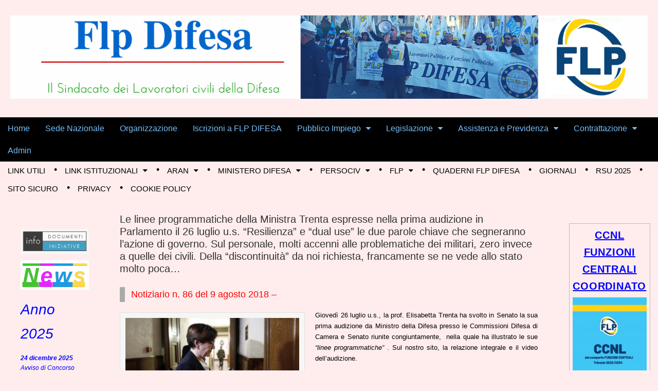

--- FILE ---
content_type: text/html; charset=UTF-8
request_url: https://flpdifesa.org/2018/08/le-linee-programmatiche-della-ministra-trenta-nel-corso-della-prima-audizione-in-parlamento-il-26-luglio-u-s-resilienza-e-dual-use-le-due-parole-chiave-che-segneranno-lazione-di-governo-su/
body_size: 39290
content:
<!DOCTYPE html>
<!--[if lt IE 7]><html class="no-js lt-ie9 lt-ie8 lt-ie7" lang="it-IT"><![endif]-->
<!--[if IE 7]><html class="no-js lt-ie9 lt-ie8" lang="it-IT"><![endif]-->
<!--[if IE 8]><html class="no-js lt-ie9" lang="it-IT"><![endif]-->
<!--[if gt IE 8]><!--><html class="no-js" lang="it-IT"><!--<![endif]-->
<head>
<meta charset="UTF-8" />
<meta http-equiv="X-UA-Compatible" content="IE=edge,chrome=1">
<meta name="viewport" content="width=device-width, initial-scale=1.0">
<title>Le linee programmatiche della Ministra Trenta espresse nella prima audizione in Parlamento il 26 luglio u.s. &#8220;Resilienza&#8221; e &#8220;dual use&#8221; le due parole chiave che segneranno l&#8217;azione di governo. Sul personale, molti accenni alle problematiche dei militari, zero invece  a quelle dei civili. Della &#8220;discontinuità&#8221; da noi richiesta, francamente se ne vede allo stato molto poca&#8230; | Flp  Difesa</title>
<link rel="profile" href="https://gmpg.org/xfn/11" />
<link rel="pingback" href="https://flpdifesa.org/xmlrpc.php" />
<!--[if IE]><script src="https://html5shiv.googlecode.com/svn/trunk/html5.js"></script><![endif]-->
<meta name='robots' content='max-image-preview:large' />
<link rel='dns-prefetch' href='//netdna.bootstrapcdn.com' />
<link rel="alternate" type="application/rss+xml" title="Flp  Difesa &raquo; Feed" href="https://flpdifesa.org/feed/" />
<link rel="alternate" type="application/rss+xml" title="Flp  Difesa &raquo; Feed dei commenti" href="https://flpdifesa.org/comments/feed/" />
<link rel="alternate" title="oEmbed (JSON)" type="application/json+oembed" href="https://flpdifesa.org/wp-json/oembed/1.0/embed?url=https%3A%2F%2Fflpdifesa.org%2F2018%2F08%2Fle-linee-programmatiche-della-ministra-trenta-nel-corso-della-prima-audizione-in-parlamento-il-26-luglio-u-s-resilienza-e-dual-use-le-due-parole-chiave-che-segneranno-lazione-di-governo-su%2F" />
<link rel="alternate" title="oEmbed (XML)" type="text/xml+oembed" href="https://flpdifesa.org/wp-json/oembed/1.0/embed?url=https%3A%2F%2Fflpdifesa.org%2F2018%2F08%2Fle-linee-programmatiche-della-ministra-trenta-nel-corso-della-prima-audizione-in-parlamento-il-26-luglio-u-s-resilienza-e-dual-use-le-due-parole-chiave-che-segneranno-lazione-di-governo-su%2F&#038;format=xml" />
<!-- This site is powered by Shareaholic - https://shareaholic.com -->
<script type='text/javascript' data-cfasync='false'>
  //<![CDATA[
    _SHR_SETTINGS = {"endpoints":{"local_recs_url":"https:\/\/flpdifesa.org\/wp-admin\/admin-ajax.php?action=shareaholic_permalink_related","share_counts_url":"https:\/\/flpdifesa.org\/wp-admin\/admin-ajax.php?action=shareaholic_share_counts_api"},"url_components":{"year":"2018","monthnum":"08","day":"09","post_id":"16374","postname":"le-linee-programmatiche-della-ministra-trenta-nel-corso-della-prima-audizione-in-parlamento-il-26-luglio-u-s-resilienza-e-dual-use-le-due-parole-chiave-che-segneranno-lazione-di-governo-su","author":"gcpittelli"}};
  //]]>
</script>
<script type='text/javascript' data-cfasync='false'
        src='//apps.shareaholic.com/assets/pub/shareaholic.js'
        data-shr-siteid='30901d23492fa91472c9235414fd486e' async='async' >
</script>

<!-- Shareaholic Content Tags -->
<meta name='shareaholic:site_name' content='Flp  Difesa' />
<meta name='shareaholic:language' content='it-IT' />
<meta name='shareaholic:url' content='https://flpdifesa.org/2018/08/le-linee-programmatiche-della-ministra-trenta-nel-corso-della-prima-audizione-in-parlamento-il-26-luglio-u-s-resilienza-e-dual-use-le-due-parole-chiave-che-segneranno-lazione-di-governo-su/' />
<meta name='shareaholic:keywords' content='audizione parlamentare ministra trenta 26.07.2018, dual use, f35, giancarlo pittelli, ministra della difesa, ministra elisabetta trenta, missioni internazionali, notiziario flp difesa n. 86 del 9.08.2018, resilienza, flp difesa, post' />
<meta name='shareaholic:article_published_time' content='2018-08-09T17:56:16+02:00' />
<meta name='shareaholic:article_modified_time' content='2018-08-09T18:00:00+02:00' />
<meta name='shareaholic:shareable_page' content='true' />
<meta name='shareaholic:article_author_name' content='GCPittelli' />
<meta name='shareaholic:site_id' content='30901d23492fa91472c9235414fd486e' />
<meta name='shareaholic:wp_version' content='8.6.2' />
<meta name='shareaholic:image' content='https://flpdifesa.org/wp-content/uploads/2018/08/La-Ministra-Trenta-al-Senato-per-laudizione.jpg' />
<!-- Shareaholic Content Tags End -->
<style id='wp-img-auto-sizes-contain-inline-css' type='text/css'>
img:is([sizes=auto i],[sizes^="auto," i]){contain-intrinsic-size:3000px 1500px}
/*# sourceURL=wp-img-auto-sizes-contain-inline-css */
</style>
<link rel='stylesheet' id='validate-engine-css-css' href='https://flpdifesa.org/wp-content/plugins/wysija-newsletters/css/validationEngine.jquery.css?ver=2.22' type='text/css' media='all' />
<style id='wp-emoji-styles-inline-css' type='text/css'>

	img.wp-smiley, img.emoji {
		display: inline !important;
		border: none !important;
		box-shadow: none !important;
		height: 1em !important;
		width: 1em !important;
		margin: 0 0.07em !important;
		vertical-align: -0.1em !important;
		background: none !important;
		padding: 0 !important;
	}
/*# sourceURL=wp-emoji-styles-inline-css */
</style>
<link rel='stylesheet' id='wp-block-library-css' href='https://flpdifesa.org/wp-includes/css/dist/block-library/style.min.css?ver=6.9' type='text/css' media='all' />
<style id='global-styles-inline-css' type='text/css'>
:root{--wp--preset--aspect-ratio--square: 1;--wp--preset--aspect-ratio--4-3: 4/3;--wp--preset--aspect-ratio--3-4: 3/4;--wp--preset--aspect-ratio--3-2: 3/2;--wp--preset--aspect-ratio--2-3: 2/3;--wp--preset--aspect-ratio--16-9: 16/9;--wp--preset--aspect-ratio--9-16: 9/16;--wp--preset--color--black: #000000;--wp--preset--color--cyan-bluish-gray: #abb8c3;--wp--preset--color--white: #ffffff;--wp--preset--color--pale-pink: #f78da7;--wp--preset--color--vivid-red: #cf2e2e;--wp--preset--color--luminous-vivid-orange: #ff6900;--wp--preset--color--luminous-vivid-amber: #fcb900;--wp--preset--color--light-green-cyan: #7bdcb5;--wp--preset--color--vivid-green-cyan: #00d084;--wp--preset--color--pale-cyan-blue: #8ed1fc;--wp--preset--color--vivid-cyan-blue: #0693e3;--wp--preset--color--vivid-purple: #9b51e0;--wp--preset--gradient--vivid-cyan-blue-to-vivid-purple: linear-gradient(135deg,rgb(6,147,227) 0%,rgb(155,81,224) 100%);--wp--preset--gradient--light-green-cyan-to-vivid-green-cyan: linear-gradient(135deg,rgb(122,220,180) 0%,rgb(0,208,130) 100%);--wp--preset--gradient--luminous-vivid-amber-to-luminous-vivid-orange: linear-gradient(135deg,rgb(252,185,0) 0%,rgb(255,105,0) 100%);--wp--preset--gradient--luminous-vivid-orange-to-vivid-red: linear-gradient(135deg,rgb(255,105,0) 0%,rgb(207,46,46) 100%);--wp--preset--gradient--very-light-gray-to-cyan-bluish-gray: linear-gradient(135deg,rgb(238,238,238) 0%,rgb(169,184,195) 100%);--wp--preset--gradient--cool-to-warm-spectrum: linear-gradient(135deg,rgb(74,234,220) 0%,rgb(151,120,209) 20%,rgb(207,42,186) 40%,rgb(238,44,130) 60%,rgb(251,105,98) 80%,rgb(254,248,76) 100%);--wp--preset--gradient--blush-light-purple: linear-gradient(135deg,rgb(255,206,236) 0%,rgb(152,150,240) 100%);--wp--preset--gradient--blush-bordeaux: linear-gradient(135deg,rgb(254,205,165) 0%,rgb(254,45,45) 50%,rgb(107,0,62) 100%);--wp--preset--gradient--luminous-dusk: linear-gradient(135deg,rgb(255,203,112) 0%,rgb(199,81,192) 50%,rgb(65,88,208) 100%);--wp--preset--gradient--pale-ocean: linear-gradient(135deg,rgb(255,245,203) 0%,rgb(182,227,212) 50%,rgb(51,167,181) 100%);--wp--preset--gradient--electric-grass: linear-gradient(135deg,rgb(202,248,128) 0%,rgb(113,206,126) 100%);--wp--preset--gradient--midnight: linear-gradient(135deg,rgb(2,3,129) 0%,rgb(40,116,252) 100%);--wp--preset--font-size--small: 13px;--wp--preset--font-size--medium: 20px;--wp--preset--font-size--large: 36px;--wp--preset--font-size--x-large: 42px;--wp--preset--spacing--20: 0.44rem;--wp--preset--spacing--30: 0.67rem;--wp--preset--spacing--40: 1rem;--wp--preset--spacing--50: 1.5rem;--wp--preset--spacing--60: 2.25rem;--wp--preset--spacing--70: 3.38rem;--wp--preset--spacing--80: 5.06rem;--wp--preset--shadow--natural: 6px 6px 9px rgba(0, 0, 0, 0.2);--wp--preset--shadow--deep: 12px 12px 50px rgba(0, 0, 0, 0.4);--wp--preset--shadow--sharp: 6px 6px 0px rgba(0, 0, 0, 0.2);--wp--preset--shadow--outlined: 6px 6px 0px -3px rgb(255, 255, 255), 6px 6px rgb(0, 0, 0);--wp--preset--shadow--crisp: 6px 6px 0px rgb(0, 0, 0);}:where(.is-layout-flex){gap: 0.5em;}:where(.is-layout-grid){gap: 0.5em;}body .is-layout-flex{display: flex;}.is-layout-flex{flex-wrap: wrap;align-items: center;}.is-layout-flex > :is(*, div){margin: 0;}body .is-layout-grid{display: grid;}.is-layout-grid > :is(*, div){margin: 0;}:where(.wp-block-columns.is-layout-flex){gap: 2em;}:where(.wp-block-columns.is-layout-grid){gap: 2em;}:where(.wp-block-post-template.is-layout-flex){gap: 1.25em;}:where(.wp-block-post-template.is-layout-grid){gap: 1.25em;}.has-black-color{color: var(--wp--preset--color--black) !important;}.has-cyan-bluish-gray-color{color: var(--wp--preset--color--cyan-bluish-gray) !important;}.has-white-color{color: var(--wp--preset--color--white) !important;}.has-pale-pink-color{color: var(--wp--preset--color--pale-pink) !important;}.has-vivid-red-color{color: var(--wp--preset--color--vivid-red) !important;}.has-luminous-vivid-orange-color{color: var(--wp--preset--color--luminous-vivid-orange) !important;}.has-luminous-vivid-amber-color{color: var(--wp--preset--color--luminous-vivid-amber) !important;}.has-light-green-cyan-color{color: var(--wp--preset--color--light-green-cyan) !important;}.has-vivid-green-cyan-color{color: var(--wp--preset--color--vivid-green-cyan) !important;}.has-pale-cyan-blue-color{color: var(--wp--preset--color--pale-cyan-blue) !important;}.has-vivid-cyan-blue-color{color: var(--wp--preset--color--vivid-cyan-blue) !important;}.has-vivid-purple-color{color: var(--wp--preset--color--vivid-purple) !important;}.has-black-background-color{background-color: var(--wp--preset--color--black) !important;}.has-cyan-bluish-gray-background-color{background-color: var(--wp--preset--color--cyan-bluish-gray) !important;}.has-white-background-color{background-color: var(--wp--preset--color--white) !important;}.has-pale-pink-background-color{background-color: var(--wp--preset--color--pale-pink) !important;}.has-vivid-red-background-color{background-color: var(--wp--preset--color--vivid-red) !important;}.has-luminous-vivid-orange-background-color{background-color: var(--wp--preset--color--luminous-vivid-orange) !important;}.has-luminous-vivid-amber-background-color{background-color: var(--wp--preset--color--luminous-vivid-amber) !important;}.has-light-green-cyan-background-color{background-color: var(--wp--preset--color--light-green-cyan) !important;}.has-vivid-green-cyan-background-color{background-color: var(--wp--preset--color--vivid-green-cyan) !important;}.has-pale-cyan-blue-background-color{background-color: var(--wp--preset--color--pale-cyan-blue) !important;}.has-vivid-cyan-blue-background-color{background-color: var(--wp--preset--color--vivid-cyan-blue) !important;}.has-vivid-purple-background-color{background-color: var(--wp--preset--color--vivid-purple) !important;}.has-black-border-color{border-color: var(--wp--preset--color--black) !important;}.has-cyan-bluish-gray-border-color{border-color: var(--wp--preset--color--cyan-bluish-gray) !important;}.has-white-border-color{border-color: var(--wp--preset--color--white) !important;}.has-pale-pink-border-color{border-color: var(--wp--preset--color--pale-pink) !important;}.has-vivid-red-border-color{border-color: var(--wp--preset--color--vivid-red) !important;}.has-luminous-vivid-orange-border-color{border-color: var(--wp--preset--color--luminous-vivid-orange) !important;}.has-luminous-vivid-amber-border-color{border-color: var(--wp--preset--color--luminous-vivid-amber) !important;}.has-light-green-cyan-border-color{border-color: var(--wp--preset--color--light-green-cyan) !important;}.has-vivid-green-cyan-border-color{border-color: var(--wp--preset--color--vivid-green-cyan) !important;}.has-pale-cyan-blue-border-color{border-color: var(--wp--preset--color--pale-cyan-blue) !important;}.has-vivid-cyan-blue-border-color{border-color: var(--wp--preset--color--vivid-cyan-blue) !important;}.has-vivid-purple-border-color{border-color: var(--wp--preset--color--vivid-purple) !important;}.has-vivid-cyan-blue-to-vivid-purple-gradient-background{background: var(--wp--preset--gradient--vivid-cyan-blue-to-vivid-purple) !important;}.has-light-green-cyan-to-vivid-green-cyan-gradient-background{background: var(--wp--preset--gradient--light-green-cyan-to-vivid-green-cyan) !important;}.has-luminous-vivid-amber-to-luminous-vivid-orange-gradient-background{background: var(--wp--preset--gradient--luminous-vivid-amber-to-luminous-vivid-orange) !important;}.has-luminous-vivid-orange-to-vivid-red-gradient-background{background: var(--wp--preset--gradient--luminous-vivid-orange-to-vivid-red) !important;}.has-very-light-gray-to-cyan-bluish-gray-gradient-background{background: var(--wp--preset--gradient--very-light-gray-to-cyan-bluish-gray) !important;}.has-cool-to-warm-spectrum-gradient-background{background: var(--wp--preset--gradient--cool-to-warm-spectrum) !important;}.has-blush-light-purple-gradient-background{background: var(--wp--preset--gradient--blush-light-purple) !important;}.has-blush-bordeaux-gradient-background{background: var(--wp--preset--gradient--blush-bordeaux) !important;}.has-luminous-dusk-gradient-background{background: var(--wp--preset--gradient--luminous-dusk) !important;}.has-pale-ocean-gradient-background{background: var(--wp--preset--gradient--pale-ocean) !important;}.has-electric-grass-gradient-background{background: var(--wp--preset--gradient--electric-grass) !important;}.has-midnight-gradient-background{background: var(--wp--preset--gradient--midnight) !important;}.has-small-font-size{font-size: var(--wp--preset--font-size--small) !important;}.has-medium-font-size{font-size: var(--wp--preset--font-size--medium) !important;}.has-large-font-size{font-size: var(--wp--preset--font-size--large) !important;}.has-x-large-font-size{font-size: var(--wp--preset--font-size--x-large) !important;}
/*# sourceURL=global-styles-inline-css */
</style>

<style id='classic-theme-styles-inline-css' type='text/css'>
/*! This file is auto-generated */
.wp-block-button__link{color:#fff;background-color:#32373c;border-radius:9999px;box-shadow:none;text-decoration:none;padding:calc(.667em + 2px) calc(1.333em + 2px);font-size:1.125em}.wp-block-file__button{background:#32373c;color:#fff;text-decoration:none}
/*# sourceURL=/wp-includes/css/classic-themes.min.css */
</style>
<link rel='stylesheet' id='contact-form-7-css' href='https://flpdifesa.org/wp-content/plugins/contact-form-7/includes/css/styles.css?ver=6.1.4' type='text/css' media='all' />
<link rel='stylesheet' id='events-manager-css' href='https://flpdifesa.org/wp-content/plugins/events-manager/includes/css/events-manager.min.css?ver=7.2.3' type='text/css' media='all' />
<style id='events-manager-inline-css' type='text/css'>
body .em { --font-family : inherit; --font-weight : inherit; --font-size : 1em; --line-height : inherit; }
/*# sourceURL=events-manager-inline-css */
</style>
<link rel='stylesheet' id='theme_stylesheet-css' href='https://flpdifesa.org/wp-content/themes/magazine-premium/style.css?ver=6.9' type='text/css' media='all' />
<link rel='stylesheet' id='font_awesome-css' href='https://netdna.bootstrapcdn.com/font-awesome/3.2.1/css/font-awesome.css' type='text/css' media='all' />
<link rel='stylesheet' id='cool-social-icons-font-css' href='https://flpdifesa.org/wp-content/plugins/cool-social-icons-widget/css/style-dark.css?dark&#038;ver=1.0.5' type='text/css' media='all' />
<link rel='stylesheet' id='__EPYT__style-css' href='https://flpdifesa.org/wp-content/plugins/youtube-embed-plus/styles/ytprefs.min.css?ver=14.2.3.2' type='text/css' media='all' />
<style id='__EPYT__style-inline-css' type='text/css'>

                .epyt-gallery-thumb {
                        width: 33.333%;
                }
                
/*# sourceURL=__EPYT__style-inline-css */
</style>
<link rel='stylesheet' id='stbCoreCSS-css' href='https://flpdifesa.org/wp-content/plugins/wp-special-textboxes/css/stb-core.css?ver=6.2.6' type='text/css' media='all' />
<style id='stbCoreCSS-inline-css' type='text/css'>
.stb-container {border-radius: 5px;-webkit-box-shadow: 0px 0px 15px #555555;box-shadow: 0px 0px 15px #555555;margin: 10px 10px 10px 10px}.stb-container.stb-widget {margin-left: 0;margin-right: 0;box-shadow: none}.stb-container .stb-caption .stb-caption-content {font-size: 15px;font-family: Impact, Verdana, Helvetica, Arial, sans-serif}.stb-container .stb-caption .stb-tool {background-color: transparent;background-image: url([data-uri]);background-position: 50%;background-repeat: no-repeat}.stb-container .stb-content {padding: 10px;font-size: unset;font-family: unset;text-shadow: unset}.stb-container.stb-collapsed .stb-caption .stb-tool {background-image: url([data-uri])}.stb-container.stb-collapsed .stb-content {padding-bottom: 0;padding-top: 0}.stb-container.stb-no-caption, .stb-container.stb-no-caption.stb-ltr {direction: ltr}.stb-container.stb-no-caption:not(.stb-caption-box) .stb-content,.stb-container.stb-no-caption.stb-ltr:not(.stb-caption-box) .stb-content {padding: 10px 10px 10px 0}.stb-container.stb-no-caption.stb-rtl {direction: rtl}.stb-container.stb-no-caption.stb-rtl:not(.stb-caption-box) .stb-content {padding: 10px 0 10px 10px}
.stb-container.stb-style-agenda {color: #000000;border: 1px solid #FE9A05;background-image: -webkit-gradient(linear, left top, left bottom, color-stop(30%, #FEFFD5), color-stop(90%, #FEFFD5));background-image: -o-linear-gradient(top, #FEFFD5 30%, #FEFFD5 90%);background-image: linear-gradient(180deg, #FEFFD5 30%, #FEFFD5 90%);}.stb-container.stb-style-agenda .stb-caption {color: #FFFFFF;background-image: -webkit-gradient(linear, left top, left bottom, color-stop(30%, #FE9A05), color-stop(90%, #FE9A05));background-image: -o-linear-gradient(top, #FE9A05 30%, #FE9A05 90%);background-image: linear-gradient(180deg, #FE9A05 30%, #FE9A05 90%);}.stb-container.stb-style-agenda.stb-no-caption:not(.stb-caption-box) .stb-caption {background-image: -webkit-gradient(linear, left top, left bottom, color-stop(30%, #FEFFD5), color-stop(90%, #FEFFD5));background-image: -o-linear-gradient(top, #FEFFD5 30%, #FEFFD5 90%);background-image: linear-gradient(180deg, #FEFFD5 30%, #FEFFD5 90%);}.stb-container.stb-style-alert {color: #000000;border: 1px solid #FF4F4A;background-image: -webkit-gradient(linear, left top, left bottom, color-stop(30%, #FFE7E6), color-stop(90%, #fb7d78));background-image: -o-linear-gradient(top, #FFE7E6 30%, #fb7d78 90%);background-image: linear-gradient(180deg, #FFE7E6 30%, #fb7d78 90%);}.stb-container.stb-style-alert .stb-caption {color: #FFFFFF;background-image: -webkit-gradient(linear, left top, left bottom, color-stop(30%, #FF4F4A), color-stop(90%, #504848));background-image: -o-linear-gradient(top, #FF4F4A 30%, #504848 90%);background-image: linear-gradient(180deg, #FF4F4A 30%, #504848 90%);}.stb-container.stb-style-alert.stb-no-caption:not(.stb-caption-box) .stb-caption {background-image: -webkit-gradient(linear, left top, left bottom, color-stop(30%, #FFE7E6), color-stop(90%, #fb7d78));background-image: -o-linear-gradient(top, #FFE7E6 30%, #fb7d78 90%);background-image: linear-gradient(180deg, #FFE7E6 30%, #fb7d78 90%);}.stb-container.stb-style-black {color: #FFFFFF;border: 1px solid #6E6E6E;background-image: -webkit-gradient(linear, left top, left bottom, color-stop(30%, #000000), color-stop(90%, #000000));background-image: -o-linear-gradient(top, #000000 30%, #000000 90%);background-image: linear-gradient(180deg, #000000 30%, #000000 90%);}.stb-container.stb-style-black .stb-caption {color: #FFFFFF;background-image: -webkit-gradient(linear, left top, left bottom, color-stop(30%, #333333), color-stop(90%, #504848));background-image: -o-linear-gradient(top, #333333 30%, #504848 90%);background-image: linear-gradient(180deg, #333333 30%, #504848 90%);}.stb-container.stb-style-black.stb-no-caption:not(.stb-caption-box) .stb-caption {background-image: -webkit-gradient(linear, left top, left bottom, color-stop(30%, #000000), color-stop(90%, #000000));background-image: -o-linear-gradient(top, #000000 30%, #000000 90%);background-image: linear-gradient(180deg, #000000 30%, #000000 90%);}.stb-container.stb-style-custom {color: #000000;border: 1px solid #f844ee;background-image: -webkit-gradient(linear, left top, left bottom, color-stop(30%, #f7cdf5), color-stop(90%, #f77df1));background-image: -o-linear-gradient(top, #f7cdf5 30%, #f77df1 90%);background-image: linear-gradient(180deg, #f7cdf5 30%, #f77df1 90%);}.stb-container.stb-style-custom .stb-caption {color: #ffffff;background-image: -webkit-gradient(linear, left top, left bottom, color-stop(30%, #f844ee), color-stop(90%, #504848));background-image: -o-linear-gradient(top, #f844ee 30%, #504848 90%);background-image: linear-gradient(180deg, #f844ee 30%, #504848 90%);}.stb-container.stb-style-custom.stb-no-caption:not(.stb-caption-box) .stb-caption {background-image: -webkit-gradient(linear, left top, left bottom, color-stop(30%, #f7cdf5), color-stop(90%, #f77df1));background-image: -o-linear-gradient(top, #f7cdf5 30%, #f77df1 90%);background-image: linear-gradient(180deg, #f7cdf5 30%, #f77df1 90%);}.stb-container.stb-style-download {color: #000000;border: 1px solid #65ADFE;background-image: -webkit-gradient(linear, left top, left bottom, color-stop(30%, #DFF0FF), color-stop(90%, #2e7cb9));background-image: -o-linear-gradient(top, #DFF0FF 30%, #2e7cb9 90%);background-image: linear-gradient(180deg, #DFF0FF 30%, #2e7cb9 90%);}.stb-container.stb-style-download .stb-caption {color: #FFFFFF;background-image: -webkit-gradient(linear, left top, left bottom, color-stop(30%, #65ADFE), color-stop(90%, #504848));background-image: -o-linear-gradient(top, #65ADFE 30%, #504848 90%);background-image: linear-gradient(180deg, #65ADFE 30%, #504848 90%);}.stb-container.stb-style-download.stb-no-caption:not(.stb-caption-box) .stb-caption {background-image: -webkit-gradient(linear, left top, left bottom, color-stop(30%, #DFF0FF), color-stop(90%, #2e7cb9));background-image: -o-linear-gradient(top, #DFF0FF 30%, #2e7cb9 90%);background-image: linear-gradient(180deg, #DFF0FF 30%, #2e7cb9 90%);}.stb-container.stb-style-grey {color: #000000;border: 1px solid #BBBBBB;background-image: -webkit-gradient(linear, left top, left bottom, color-stop(30%, #EEEEEE), color-stop(90%, #ababab));background-image: -o-linear-gradient(top, #EEEEEE 30%, #ababab 90%);background-image: linear-gradient(180deg, #EEEEEE 30%, #ababab 90%);}.stb-container.stb-style-grey .stb-caption {color: #FFFFFF;background-image: -webkit-gradient(linear, left top, left bottom, color-stop(30%, #BBBBBB), color-stop(90%, #6e6e6e));background-image: -o-linear-gradient(top, #BBBBBB 30%, #6e6e6e 90%);background-image: linear-gradient(180deg, #BBBBBB 30%, #6e6e6e 90%);}.stb-container.stb-style-grey.stb-no-caption:not(.stb-caption-box) .stb-caption {background-image: -webkit-gradient(linear, left top, left bottom, color-stop(30%, #EEEEEE), color-stop(90%, #ababab));background-image: -o-linear-gradient(top, #EEEEEE 30%, #ababab 90%);background-image: linear-gradient(180deg, #EEEEEE 30%, #ababab 90%);}.stb-container.stb-style-info {color: #000000;border: 1px solid #7AD975;background-image: -webkit-gradient(linear, left top, left bottom, color-stop(30%, #E2F8DE), color-stop(90%, #79b06e));background-image: -o-linear-gradient(top, #E2F8DE 30%, #79b06e 90%);background-image: linear-gradient(180deg, #E2F8DE 30%, #79b06e 90%);}.stb-container.stb-style-info .stb-caption {color: #FFFFFF;background-image: -webkit-gradient(linear, left top, left bottom, color-stop(30%, #7AD975), color-stop(90%, #504848));background-image: -o-linear-gradient(top, #7AD975 30%, #504848 90%);background-image: linear-gradient(180deg, #7AD975 30%, #504848 90%);}.stb-container.stb-style-info.stb-no-caption:not(.stb-caption-box) .stb-caption {background-image: -webkit-gradient(linear, left top, left bottom, color-stop(30%, #E2F8DE), color-stop(90%, #79b06e));background-image: -o-linear-gradient(top, #E2F8DE 30%, #79b06e 90%);background-image: linear-gradient(180deg, #E2F8DE 30%, #79b06e 90%);}.stb-container.stb-style-vignetta {color: #000000;border: 1px solid #080500;background-image: -webkit-gradient(linear, left top, left bottom, color-stop(30%, #dcffd6), color-stop(90%, #eeffd6));background-image: -o-linear-gradient(top, #dcffd6 30%, #eeffd6 90%);background-image: linear-gradient(180deg, #dcffd6 30%, #eeffd6 90%);}.stb-container.stb-style-vignetta .stb-caption {color: #FFFFFF;background-image: -webkit-gradient(linear, left top, left bottom, color-stop(30%, #FE9A05), color-stop(90%, #FE9A05));background-image: -o-linear-gradient(top, #FE9A05 30%, #FE9A05 90%);background-image: linear-gradient(180deg, #FE9A05 30%, #FE9A05 90%);}.stb-container.stb-style-vignetta.stb-no-caption:not(.stb-caption-box) .stb-caption {background-image: -webkit-gradient(linear, left top, left bottom, color-stop(30%, #dcffd6), color-stop(90%, #eeffd6));background-image: -o-linear-gradient(top, #dcffd6 30%, #eeffd6 90%);background-image: linear-gradient(180deg, #dcffd6 30%, #eeffd6 90%);}.stb-container.stb-style-warning {color: #000000;border: 1px solid #FE9A05;background-image: -webkit-gradient(linear, left top, left bottom, color-stop(30%, #FEFFD5), color-stop(90%, #f0d208));background-image: -o-linear-gradient(top, #FEFFD5 30%, #f0d208 90%);background-image: linear-gradient(180deg, #FEFFD5 30%, #f0d208 90%);}.stb-container.stb-style-warning .stb-caption {color: #FFFFFF;background-image: -webkit-gradient(linear, left top, left bottom, color-stop(30%, #FE9A05), color-stop(90%, #504848));background-image: -o-linear-gradient(top, #FE9A05 30%, #504848 90%);background-image: linear-gradient(180deg, #FE9A05 30%, #504848 90%);}.stb-container.stb-style-warning.stb-no-caption:not(.stb-caption-box) .stb-caption {background-image: -webkit-gradient(linear, left top, left bottom, color-stop(30%, #FEFFD5), color-stop(90%, #f0d208));background-image: -o-linear-gradient(top, #FEFFD5 30%, #f0d208 90%);background-image: linear-gradient(180deg, #FEFFD5 30%, #f0d208 90%);}
/*# sourceURL=stbCoreCSS-inline-css */
</style>
<script type="text/javascript" src="https://flpdifesa.org/wp-includes/js/jquery/jquery.min.js?ver=3.7.1" id="jquery-core-js"></script>
<script type="text/javascript" src="https://flpdifesa.org/wp-includes/js/jquery/jquery-migrate.min.js?ver=3.4.1" id="jquery-migrate-js"></script>
<script type="text/javascript" src="https://flpdifesa.org/wp-includes/js/jquery/ui/core.min.js?ver=1.13.3" id="jquery-ui-core-js"></script>
<script type="text/javascript" src="https://flpdifesa.org/wp-includes/js/jquery/ui/mouse.min.js?ver=1.13.3" id="jquery-ui-mouse-js"></script>
<script type="text/javascript" src="https://flpdifesa.org/wp-includes/js/jquery/ui/sortable.min.js?ver=1.13.3" id="jquery-ui-sortable-js"></script>
<script type="text/javascript" src="https://flpdifesa.org/wp-includes/js/jquery/ui/datepicker.min.js?ver=1.13.3" id="jquery-ui-datepicker-js"></script>
<script type="text/javascript" id="jquery-ui-datepicker-js-after">
/* <![CDATA[ */
jQuery(function(jQuery){jQuery.datepicker.setDefaults({"closeText":"Chiudi","currentText":"Oggi","monthNames":["Gennaio","Febbraio","Marzo","Aprile","Maggio","Giugno","Luglio","Agosto","Settembre","Ottobre","Novembre","Dicembre"],"monthNamesShort":["Gen","Feb","Mar","Apr","Mag","Giu","Lug","Ago","Set","Ott","Nov","Dic"],"nextText":"Prossimo","prevText":"Precedente","dayNames":["domenica","luned\u00ec","marted\u00ec","mercoled\u00ec","gioved\u00ec","venerd\u00ec","sabato"],"dayNamesShort":["Dom","Lun","Mar","Mer","Gio","Ven","Sab"],"dayNamesMin":["D","L","M","M","G","V","S"],"dateFormat":"d MM yy","firstDay":1,"isRTL":false});});
//# sourceURL=jquery-ui-datepicker-js-after
/* ]]> */
</script>
<script type="text/javascript" src="https://flpdifesa.org/wp-includes/js/jquery/ui/resizable.min.js?ver=1.13.3" id="jquery-ui-resizable-js"></script>
<script type="text/javascript" src="https://flpdifesa.org/wp-includes/js/jquery/ui/draggable.min.js?ver=1.13.3" id="jquery-ui-draggable-js"></script>
<script type="text/javascript" src="https://flpdifesa.org/wp-includes/js/jquery/ui/controlgroup.min.js?ver=1.13.3" id="jquery-ui-controlgroup-js"></script>
<script type="text/javascript" src="https://flpdifesa.org/wp-includes/js/jquery/ui/checkboxradio.min.js?ver=1.13.3" id="jquery-ui-checkboxradio-js"></script>
<script type="text/javascript" src="https://flpdifesa.org/wp-includes/js/jquery/ui/button.min.js?ver=1.13.3" id="jquery-ui-button-js"></script>
<script type="text/javascript" src="https://flpdifesa.org/wp-includes/js/jquery/ui/dialog.min.js?ver=1.13.3" id="jquery-ui-dialog-js"></script>
<script type="text/javascript" id="events-manager-js-extra">
/* <![CDATA[ */
var EM = {"ajaxurl":"https://flpdifesa.org/wp-admin/admin-ajax.php","locationajaxurl":"https://flpdifesa.org/wp-admin/admin-ajax.php?action=locations_search","firstDay":"1","locale":"it","dateFormat":"yy-mm-dd","ui_css":"https://flpdifesa.org/wp-content/plugins/events-manager/includes/css/jquery-ui/build.min.css","show24hours":"1","is_ssl":"1","autocomplete_limit":"10","calendar":{"breakpoints":{"small":560,"medium":908,"large":false},"month_format":"M Y"},"phone":"","datepicker":{"format":"d/m/Y","locale":"it"},"search":{"breakpoints":{"small":650,"medium":850,"full":false}},"url":"https://flpdifesa.org/wp-content/plugins/events-manager","assets":{"input.em-uploader":{"js":{"em-uploader":{"url":"https://flpdifesa.org/wp-content/plugins/events-manager/includes/js/em-uploader.js?v=7.2.3","event":"em_uploader_ready"}}},".em-event-editor":{"js":{"event-editor":{"url":"https://flpdifesa.org/wp-content/plugins/events-manager/includes/js/events-manager-event-editor.js?v=7.2.3","event":"em_event_editor_ready"}},"css":{"event-editor":"https://flpdifesa.org/wp-content/plugins/events-manager/includes/css/events-manager-event-editor.min.css?v=7.2.3"}},".em-recurrence-sets, .em-timezone":{"js":{"luxon":{"url":"luxon/luxon.js?v=7.2.3","event":"em_luxon_ready"}}},".em-booking-form, #em-booking-form, .em-booking-recurring, .em-event-booking-form":{"js":{"em-bookings":{"url":"https://flpdifesa.org/wp-content/plugins/events-manager/includes/js/bookingsform.js?v=7.2.3","event":"em_booking_form_js_loaded"}}},"#em-opt-archetypes":{"js":{"archetypes":"https://flpdifesa.org/wp-content/plugins/events-manager/includes/js/admin-archetype-editor.js?v=7.2.3","archetypes_ms":"https://flpdifesa.org/wp-content/plugins/events-manager/includes/js/admin-archetypes.js?v=7.2.3","qs":"qs/qs.js?v=7.2.3"}}},"cached":"","txt_search":"Ricerca","txt_searching":"Ricerca in corso...","txt_loading":"Caricamento in corso..."};
//# sourceURL=events-manager-js-extra
/* ]]> */
</script>
<script type="text/javascript" src="https://flpdifesa.org/wp-content/plugins/events-manager/includes/js/events-manager.js?ver=7.2.3" id="events-manager-js"></script>
<script type="text/javascript" src="https://flpdifesa.org/wp-content/plugins/events-manager/includes/external/flatpickr/l10n/it.js?ver=7.2.3" id="em-flatpickr-localization-js"></script>
<script type="text/javascript" id="__ytprefs__-js-extra">
/* <![CDATA[ */
var _EPYT_ = {"ajaxurl":"https://flpdifesa.org/wp-admin/admin-ajax.php","security":"5d5c0b0b4e","gallery_scrolloffset":"20","eppathtoscripts":"https://flpdifesa.org/wp-content/plugins/youtube-embed-plus/scripts/","eppath":"https://flpdifesa.org/wp-content/plugins/youtube-embed-plus/","epresponsiveselector":"[\"iframe.__youtube_prefs_widget__\"]","epdovol":"1","version":"14.2.3.2","evselector":"iframe.__youtube_prefs__[src], iframe[src*=\"youtube.com/embed/\"], iframe[src*=\"youtube-nocookie.com/embed/\"]","ajax_compat":"","maxres_facade":"eager","ytapi_load":"light","pause_others":"","stopMobileBuffer":"1","facade_mode":"","not_live_on_channel":""};
//# sourceURL=__ytprefs__-js-extra
/* ]]> */
</script>
<script type="text/javascript" src="https://flpdifesa.org/wp-content/plugins/youtube-embed-plus/scripts/ytprefs.min.js?ver=14.2.3.2" id="__ytprefs__-js"></script>
<link rel="https://api.w.org/" href="https://flpdifesa.org/wp-json/" /><link rel="alternate" title="JSON" type="application/json" href="https://flpdifesa.org/wp-json/wp/v2/posts/16374" /><link rel="EditURI" type="application/rsd+xml" title="RSD" href="https://flpdifesa.org/xmlrpc.php?rsd" />
<meta name="generator" content="WordPress 6.9" />
<link rel="canonical" href="https://flpdifesa.org/2018/08/le-linee-programmatiche-della-ministra-trenta-nel-corso-della-prima-audizione-in-parlamento-il-26-luglio-u-s-resilienza-e-dual-use-le-due-parole-chiave-che-segneranno-lazione-di-governo-su/" />
<link rel='shortlink' href='https://flpdifesa.org/?p=16374' />

<link rel="stylesheet" href="https://flpdifesa.org/wp-content/plugins/count-per-day/counter.css" type="text/css" />
        <style type="text/css" id="pf-main-css">
            
				@media screen {
					.printfriendly {
						z-index: 1000; position: relative
					}
					.printfriendly a, .printfriendly a:link, .printfriendly a:visited, .printfriendly a:hover, .printfriendly a:active {
						font-weight: 600;
						cursor: pointer;
						text-decoration: none;
						border: none;
						-webkit-box-shadow: none;
						-moz-box-shadow: none;
						box-shadow: none;
						outline:none;
						font-size: 14px !important;
						color: #2977ff !important;
					}
					.printfriendly.pf-alignleft {
						float: left;
					}
					.printfriendly.pf-alignright {
						float: right;
					}
					.printfriendly.pf-aligncenter {
						justify-content: center;
						display: flex; align-items: center;
					}
				}

				.pf-button-img {
					border: none;
					-webkit-box-shadow: none;
					-moz-box-shadow: none;
					box-shadow: none;
					padding: 0;
					margin: 0;
					display: inline;
					vertical-align: middle;
				}

				img.pf-button-img + .pf-button-text {
					margin-left: 6px;
				}

				@media print {
					.printfriendly {
						display: none;
					}
				}
				        </style>

            
        <style type="text/css" id="pf-excerpt-styles">
          .pf-button.pf-button-excerpt {
              display: none;
           }
        </style>

            <style>
body { color: ; font-family: Arial, sans-serif; font-weight: normal; font-size: 13px; }
#page { background-color: ; }
h1, h2, h3, h4, h5, h6, h1 a, h2 a, h3 a, h4 a, h5 a, h6 a { color: ; font-family: Arial, sans-serif; font-weight: normal }
#site-title a,#site-description{}
#site-title a { font-family: Arial, sans-serif; font-weight: normal; font-size: 12px; }
#site-description { font-family: Arial, sans-serif; font-weight: normal; font-size: 12px; }
#site-navigation, #site-sub-navigation { font-family: Arial, sans-serif; font-weight: normal; }
#site-navigation { font-size: 16px; background-color: #000000; }
#site-navigation li:hover, #site-navigation ul ul { background-color: #111111; }
#site-navigation li a { color: #7abef9; }
#site-navigation li a:hover { color: #eeeeee; }
#site-sub-navigation { font-size: 15px; }
a, .entry-meta a, .format-link .entry-title a { color: ; }
a:hover, .entry-meta a:hover, .format-link .entry-title a:hover { color: ; }
.more-link, #posts-pagination a, input[type="submit"], .comment-reply-link, .more-link:hover, #posts-pagination a:hover, input[type="submit"]:hover, .comment-reply-link:hover { color: ; background-color: ; }
.widget { background-color: ; }
.entry-title, .entry-title a { font-family: Arial, sans-serif; font-weight: normal; font-size: 20px; }
.entry-meta, .entry-meta a { font-family: Arial, sans-serif; font-weight: normal; font-size: 12px; }
.post-category, .post-category a, .post-format, .post-format a { font-family: Arial, sans-serif; font-weight: normal; font-size: 12px; }
</style>
	<style type="text/css" media="all">
/* <![CDATA[ */
@import url("https://flpdifesa.org/wp-content/plugins/wp-table-reloaded/css/plugin.css?ver=1.9.4");
@import url("https://flpdifesa.org/wp-content/plugins/wp-table-reloaded/css/datatables.css?ver=1.9.4");
/* ]]> */
</style><style type="text/css" id="custom-background-css">
body.custom-background { background-color: #ffeded; }
</style>
	</head>

<body data-rsssl=1 class="wp-singular post-template-default single single-post postid-16374 single-format-standard custom-background wp-theme-magazine-premium left-sidebar">
	<div id="page" class="grid wfull">
		<header id="header" class="row" role="banner">
			<div class="c12">
				<div id="mobile-menu">
					<a href="#" class="left-menu"><i class="icon-reorder"></i></a>
					<a href="#"><i class="icon-search"></i></a>
				</div>
				<div id="drop-down-search"><form role="search" method="get" id="searchform" class="slide" action="https://flpdifesa.org/" >
    <label class="assistive-text" for="site-search">Search for:</label>
    <input type="search" placeholder="Search&hellip;" value="" name="s" id="site-search" />
    </form></div>

								<div class="title-logo-wrapper center">
											<a href="https://flpdifesa.org" title="Flp  Difesa" id="site-logo"  rel="home"><img src="https://flpdifesa.org/wp-content/uploads/2016/04/BannerFlpDifesa.png" alt="Flp  Difesa" /></a>
										<div id="title-wrapper">
						<h1 id="site-title" class="remove"><a href="https://flpdifesa.org" title="Flp  Difesa" rel="home">Flp  Difesa</a></h1>
											</div>
				</div>
				
				<nav id="site-navigation" role="navigation">
					<h3 class="assistive-text">Main menu</h3>
					<a class="assistive-text" href="#primary" title="Skip to content">Skip to content</a>
					<div class="menu-navbar-container"><ul id="menu-navbar" class="menu"><li id="menu-item-178" class="menu-item menu-item-type-custom menu-item-object-custom menu-item-home menu-item-178"><a href="https://flpdifesa.org/">Home</a>
<li id="menu-item-699" class="menu-item menu-item-type-post_type menu-item-object-page menu-item-699"><a href="https://flpdifesa.org/sede-nazionale-2/">Sede Nazionale</a>
<li id="menu-item-304" class="menu-item menu-item-type-post_type menu-item-object-page menu-item-304"><a href="https://flpdifesa.org/organizzazione/">Organizzazione</a>
<li id="menu-item-1703" class="menu-item menu-item-type-post_type menu-item-object-page menu-item-1703"><a href="https://flpdifesa.org/iscriviti-a-flp/">Iscrizioni a FLP DIFESA</a>
<li id="menu-item-1018" class="menu-item menu-item-type-post_type menu-item-object-page menu-item-has-children sub-menu-parent menu-item-1018"><a href="https://flpdifesa.org/pubblico-impiego/">Pubblico Impiego</a>
<ul class="sub-menu">
	<li id="menu-item-1710" class="menu-item menu-item-type-custom menu-item-object-custom menu-item-1710"><a href="http://www.funzionepubblica.gov.it/">Sito web Funzione Pubblica</a>
	<li id="menu-item-1713" class="menu-item menu-item-type-post_type menu-item-object-page menu-item-1713"><a href="https://flpdifesa.org/pubblico-impiego/circolari-e-documenti-funzione-pubblica/">Circolari e Documenti Funzione Pubblica</a>
</ul>

<li id="menu-item-627" class="menu-item menu-item-type-post_type menu-item-object-page menu-item-has-children sub-menu-parent menu-item-627"><a href="https://flpdifesa.org/legislazione/">Legislazione</a>
<ul class="sub-menu">
	<li id="menu-item-630" class="menu-item menu-item-type-post_type menu-item-object-page menu-item-630"><a href="https://flpdifesa.org/legislazione/https-www-normattiva-it/">Ricerca Leggi</a>
	<li id="menu-item-629" class="menu-item menu-item-type-post_type menu-item-object-page menu-item-629"><a href="https://flpdifesa.org/legislazione/pubblico-impiego/">Pubblico Impiego</a>
	<li id="menu-item-628" class="menu-item menu-item-type-post_type menu-item-object-page menu-item-628"><a href="https://flpdifesa.org/legislazione/ministero-difesa/">Ministero Difesa</a>
</ul>

<li id="menu-item-1717" class="menu-item menu-item-type-post_type menu-item-object-page menu-item-has-children sub-menu-parent menu-item-1717"><a href="https://flpdifesa.org/previdenza/">Assistenza e Previdenza</a>
<ul class="sub-menu">
	<li id="menu-item-1719" class="menu-item menu-item-type-custom menu-item-object-custom menu-item-1719"><a href="https://www.inps.it/">Sito web Inps</a>
	<li id="menu-item-1721" class="menu-item menu-item-type-post_type menu-item-object-page menu-item-1721"><a href="https://flpdifesa.org/previdenza/circolari-e-documenti-inpdap/">Circolari e Documenti INPS ed ex INPDAP</a>
</ul>

<li id="menu-item-641" class="menu-item menu-item-type-post_type menu-item-object-page menu-item-has-children sub-menu-parent menu-item-641"><a href="https://flpdifesa.org/contrattazione/">Contrattazione</a>
<ul class="sub-menu">
	<li id="menu-item-644" class="menu-item menu-item-type-post_type menu-item-object-page menu-item-644"><a href="https://flpdifesa.org/contrattazione/livello-politico/">Tavolo Politico</a>
	<li id="menu-item-643" class="menu-item menu-item-type-post_type menu-item-object-page menu-item-643"><a href="https://flpdifesa.org/contrattazione/livello-aran/">Tavolo ARAN</a>
	<li id="menu-item-642" class="menu-item menu-item-type-post_type menu-item-object-page menu-item-642"><a href="https://flpdifesa.org/contrattazione/tavolo-difesa/">Tavoli Difesa</a>
</ul>

<li id="menu-item-7536" class="menu-item menu-item-type-custom menu-item-object-custom menu-item-7536"><a href="https://flpdifesa.org/wp-login.php">Admin</a>
</ul></div>				</nav><!-- #site-navigation -->

				<nav id="site-sub-navigation" role="navigation">
					<h3 class="assistive-text">Sub menu</h3>
					<div class="menu-navmenu-container"><ul id="menu-navmenu" class="secondary-menu"><li id="menu-item-358" class="menu-item menu-item-type-post_type menu-item-object-page menu-item-358"><a href="https://flpdifesa.org/link-utili/">Link Utili</a>
<li id="menu-item-362" class="menu-item menu-item-type-post_type menu-item-object-page menu-item-has-children sub-menu-parent menu-item-362"><a href="https://flpdifesa.org/link-istituzionali/">Link Istituzionali</a>
<ul class="sub-menu">
	<li id="menu-item-366" class="menu-item menu-item-type-post_type menu-item-object-page menu-item-366"><a href="https://flpdifesa.org/link-istituzionali/ministero-difesa/">Ministero Difesa</a>
	<li id="menu-item-375" class="menu-item menu-item-type-post_type menu-item-object-page menu-item-375"><a href="https://flpdifesa.org/link-istituzionali/istituzioni/">Istituzioni varie</a>
	<li id="menu-item-384" class="menu-item menu-item-type-post_type menu-item-object-page menu-item-384"><a href="https://flpdifesa.org/link-istituzionali/vari/">Altri link</a>
</ul>

<li id="menu-item-613" class="menu-item menu-item-type-custom menu-item-object-custom menu-item-has-children sub-menu-parent menu-item-613"><a href="http://www.aranagenzia.it/">ARAN</a>
<ul class="sub-menu">
	<li id="menu-item-1706" class="menu-item menu-item-type-post_type menu-item-object-page menu-item-1706"><a href="https://flpdifesa.org/circolari-e-documenti-aran/">Circolari e Documenti ARAN</a>
</ul>

<li id="menu-item-614" class="menu-item menu-item-type-custom menu-item-object-custom menu-item-has-children sub-menu-parent menu-item-614"><a href="http://www.difesa.it/Pagine/default.aspx">Ministero Difesa</a>
<ul class="sub-menu">
	<li id="menu-item-1709" class="menu-item menu-item-type-post_type menu-item-object-page menu-item-1709"><a href="https://flpdifesa.org/circolari-e-documenti-ministero-difesa/">Norme, Circolari e Documenti</a>
	<li id="menu-item-5678" class="menu-item menu-item-type-custom menu-item-object-custom menu-item-5678"><a href="https://flpdifesa.org/wp-content/uploads/2018/04/17.04.2018-Codice-di-comportamento-dei-dipendenti-del-M.D.pdf">Codice di comportamento dipendenti MD</a>
	<li id="menu-item-4520" class="menu-item menu-item-type-post_type menu-item-object-page menu-item-4520"><a href="https://flpdifesa.org/sistema-di-classificazione-personale-civile/">NSC – Nuovo Sistema di Classificazione</a>
	<li id="menu-item-3534" class="menu-item menu-item-type-post_type menu-item-object-page menu-item-3534"><a href="https://flpdifesa.org/norme-ordinamento-militare/">Norme sull’ Ordinamento Militare</a>
</ul>

<li id="menu-item-615" class="menu-item menu-item-type-custom menu-item-object-custom menu-item-has-children sub-menu-parent menu-item-615"><a href="https://www.difesa.it/sgd-dna/staff/dg/persociv/index.html">Persociv</a>
<ul class="sub-menu">
	<li id="menu-item-3875" class="menu-item menu-item-type-custom menu-item-object-custom menu-item-3875"><a href="https://www.difesa.it/amministrazione-trasparente/persociv/circolari/elenco/index.html">Circolari e Documenti</a>
	<li id="menu-item-3863" class="menu-item menu-item-type-custom menu-item-object-custom menu-item-3863"><a href="https://www.difesa.it/sgd-dna/staff/dg/persociv/modulistica/32911.html">Modulistica</a>
	<li id="menu-item-3861" class="menu-item menu-item-type-custom menu-item-object-custom menu-item-3861"><a href="https://www.difesa.it/sgd-dna/staff/dg/persociv/faq/domande-piu-frequenti/32803.html">FAQ -domande più frequenti</a>
</ul>

<li id="menu-item-4303" class="menu-item menu-item-type-custom menu-item-object-custom menu-item-has-children sub-menu-parent menu-item-4303"><a href="#">FLP</a>
<ul class="sub-menu">
	<li id="menu-item-4304" class="menu-item menu-item-type-custom menu-item-object-custom menu-item-4304"><a href="https://flp.it/">Sito web FLP</a>
	<li id="menu-item-4305" class="menu-item menu-item-type-custom menu-item-object-custom menu-item-4305"><a href="https://www.flp.it/comunicati/">Notiziari FLP</a>
	<li id="menu-item-4306" class="menu-item menu-item-type-custom menu-item-object-custom menu-item-4306"><a href="https://www.flp.it/flp-news/">Periodico FLP News</a>
	<li id="menu-item-3444" class="menu-item menu-item-type-post_type menu-item-object-page menu-item-3444"><a href="https://flpdifesa.org/pubblicazioni-flp/">Pubblicazioni FLP</a>
</ul>

<li id="menu-item-1955" class="menu-item menu-item-type-post_type menu-item-object-page menu-item-1955"><a href="https://flpdifesa.org/quaderni-flp-difesa/">Quaderni FLP DIFESA</a>
<li id="menu-item-393" class="menu-item menu-item-type-post_type menu-item-object-page menu-item-393"><a href="https://flpdifesa.org/giornali/">Giornali</a>
<li id="menu-item-14856" class="menu-item menu-item-type-post_type menu-item-object-page menu-item-14856"><a href="https://flpdifesa.org/rsu-2018/">RSU 2025</a>
<li id="menu-item-14241" class="menu-item menu-item-type-post_type menu-item-object-page menu-item-14241"><a href="https://flpdifesa.org/sito-sicuro/">Sito sicuro</a>
<li id="menu-item-15794" class="menu-item menu-item-type-post_type menu-item-object-page menu-item-privacy-policy menu-item-15794"><a rel="privacy-policy" href="https://flpdifesa.org/privacy/">Privacy</a>
<li id="menu-item-15795" class="menu-item menu-item-type-post_type menu-item-object-page menu-item-15795"><a href="https://flpdifesa.org/cookie-policy/">Cookie Policy</a>
</ul></div>				</nav><!-- #site-sub-navigation -->

			</div><!-- .c12 -->

		</header><!-- #header .row -->

		<div id="main">
			<div class="row">
				<div id="left-nav"></div>
					<div id="secondary" class="c2" role="complementary">
		<aside id="black-studio-tinymce-13" class="widget widget_black_studio_tinymce"><div class="textwidget"><p><a href="https://flpdifesa.org/info-documenti-iniziative/"><img class="aligncenter wp-image-15912 size-medium" src="https://flpdifesa.org/wp-content/uploads/2018/06/PulsanteFlpID-350x129.png" alt="" width="350" height="129" /></a></p>
<p><img class="wp-image-27059 size-full aligncenter" src="https://flpdifesa.org/wp-content/uploads/2025/07/NEWS.png" alt="" width="226" height="97" /></p>
<h2><span style="color: #0000ff;"><em><span style="font-family: 'trebuchet ms', geneva, sans-serif; font-size: 28px;">Anno 2025</span></em></span></h2>
<ul>
<li><span style="color: #0000ff;"><em><a style="color: #0000ff;" href="https://www.difesa.it/amministrazione-trasparente/persociv/concorsi/concorso-pubblico-per-il-reclutamento-di-un-contingente-complessivo-di-n-1-100-unita-di-personale-a-tempo-pieno-e-indeterminato-da-inquadrare-nellarea-degli-assistenti-del-ministero-della-difesa/85498.html"><strong>24 dicembre 2025</strong> Avviso di Concorso pubblico per il reclutamento di un contingente complessivo di n. 1.100 unità di personale a tempo pieno e indeterminato da inquadrare nell’Area degli assistenti del Ministero della difesa</a></em></span></li>
<li><span style="color: #000000;"><em><a style="color: #000000;" href="https://www.difesa.it/amministrazione-trasparente/persociv/circolari/nuovi-indirizzi-in-materia-di-mobilita-interna-ai-sensi-della-legge-5-febbraio-1992-n-104/85362.html"><strong>23 dicembre 2025</strong> - Circolare Persociv n. 0084830, recante "Nuovi indirizzi in materia di mobilità interna ai sensi della Legge 5 Febbraio 1992, n. 104"</a></em></span></li>
<li><span style="color: #008000;"><em><a style="color: #008000;" href="https://www.difesa.it/amministrazione-trasparente/persociv/circolari/14-corso-unife-2025/85657.html"><strong>22 dicembre 2025</strong> - Circolare Persociv n. 0084487, recante "14° Corso in materia di “Diritto internazionale penale militare” del Dipartimento di Giurisprudenza dell’Università degli Studi di Ferrara (UniFe). Dal 2 al 13 febbraio 2026</a></em></span></li>
<li><span style="color: #000000;"><em><a style="color: #000000;" href="https://www.difesa.it/assets/allegati/85114/comunicazione_ore_lavoro_straordinario.pdf"><strong>18 dicembre 2025</strong> - Circolare Persociv n. 0083786, recante "Comunicazione dati lavoro straordinario periodo novembre/dicembre 2025"</a></em></span></li>
<li><span style="color: #ff00ff;"><em><a style="color: #ff00ff;" href="https://www.difesa.it/assets/allegati/85045/circolare_ppl_turni_e_rep_ottobre_dicembre.pdf"><strong>18 dicembre 2025</strong> - Circolare Persociv n. 0083785, recante "Comunicazione dati inerenti a PPL, Turni e Reperibilità periodo Ottobre/Dicembre 2025"</a></em></span></li>
<li><span style="color: #000000;"><em><a style="color: #000000;" href="https://www.difesa.it/amministrazione-trasparente/persociv/circolari/applicazione-del-lavoro-agile-nel-ministero-della-difesa/84648.html"><strong>11 dicembre 2025</strong> - Circolare Persociv n. 0081986, recante "Applicazione del lavoro agile nel Ministero della Difesa"</a></em></span></li>
<li><span style="color: #800080;"><em><a style="color: #800080;" href="https://www.difesa.it/assets/allegati/84595/ccni_frd_2025_circolare_esplicativa_ulteriori_risorse_frd.pdf"><strong>10 dicembre 2025</strong> - Circolare Persociv n. 0081563, recante "Ipotesi CCNI Ministero della Difesa per la distribuzione ulteriori risorse sul FRD 2025 – seguito Circolare esplicativa"</a></em></span></li>
<li><span style="color: #000000;"><em><a style="color: #000000;" href="https://www.difesa.it/amministrazione-trasparente/persociv/circolari/assenze-per-malattia-conclusione-periodo-di-comporto-concessione-ulteriore-periodo-di-conservazione-posto-di-lavoro-per-malattia-istruzioni-procedurali/84460.html"><strong>04 dicembre 2025</strong> - Circolare Persociv n. 0080605, recante "Assenze per malattia – Conclusione del periodo di comporto e concessione dell’ulteriore periodo di conservazione del posto di lavoro per malattia – Istruzioni procedurali</a></em></span></li>
</ul>
<p><span style="font-size: 12px; color: #000000;"><a style="color: #000000;" href="https://www.difesa.it/amministrazione-trasparente/persociv/circolari/progressioni-economiche-del-personale-civile-allinterno-delle-aree-funzionali-procedura-e-criteri-per-lattribuzione-del-differenziale-stipendiale-allinterno-delle-aree-funzionali/83889.html">Progressioni economiche "2025" del personale civile all’interno delle Aree funzionali – Procedura e criteri per l’attribuzione del differenziale stipendiale all’interno delle Aree funzionali  </a><a style="color: #000000;" href="https://www.difesa.it/assets/allegati/83889/circolare_sviluppi_economici.pdf">Circolare</a>   -  <a style="color: #000000;" href="https://www.difesa.it/assets/allegati/35837/bando_sviluppi_economici_2025.pdf">Bando</a>   -  <a style="color: #000000;" href="https://www.difesa.it/assets/allegati/35837/faq_2025.pdf">FAQ</a></span></p>
<p><span style="font-size: 12px; font-family: arial, helvetica, sans-serif; color: #000000;"><a style="color: #000000;" href="https://www.difesa.it/amministrazione-trasparente/persociv/circolari/interpello-8-aid-2025/84172.html">02 dicembre 2025 - Interpello prot. 0014229 in data 21/11/2025, per la copertura di n. 8 unità di personale appartenente all’area degli Assistenti ex profilo professionale “Ass. ai servizi di vigilanza” per le esigenze delle Unità Produttive dell'A.I.D.</a></span></p>
<p><span style="color: #000000; font-size: 12px;"><span style="font-family: arial, helvetica, sans-serif;"><a class="" style="color: #000000;" href="https://www.difesa.it/amministrazione-trasparente/persociv/circolari/elenco-domande-soggiorni-2025-2026/84175.html" data-focus-mouse="false">02 dic 2025 - Soggiorni nazionali montani per il personale civile del Ministero della Difesa presso le Basi Logistiche/ Distaccamenti Militari dell’Esercito e dell’Aeronautica Stagione invernale 2025-2026.</a></span></span></p>
<p><span style="font-size: 12px; font-family: arial, helvetica, sans-serif; color: #000000;"><a style="color: #000000;" href="https://www.difesa.it/assets/allegati/84113/circolare_monitoraggio_lavoro_agile_2025_inserimento_dati.pdf">28 novembre 2025 - Circolare Persociv n. 0079267, recante "Monitoraggio sullo stato di attuazione del lavoro agile – Richiesta inserimento dati relativi all’anno 2025.</a></span></p>
<p><span style="color: #000000; font-family: arial, helvetica, sans-serif; font-size: 12px;"><a style="color: #000000;" href="https://www.difesa.it/amministrazione-trasparente/persociv/bandi-eu-internazionali/bando-occar-a674-bando-a672-roma-parigi/79302.html">18 settembre 2025 - Circolare Persociv n. 0061483, recante "candidature di dipendenti civili a posti a “status internazionale”. Legge 27 luglio 1962 n. 1114 – OCCAR Posizione A674 - “Camm-er Section Leader” Grado A4 - Roma;</a> <a style="color: #000000;" href="https://www.difesa.it/amministrazione-trasparente/persociv/bandi-eu-internazionali/bando-occar-a674-bando-a672-roma-parigi/79302.html">Posizione A672 - “Contracts &amp; Finance Officer 2” Grado A3 - Parigi</a></span></p>
<p><span style="font-family: arial, helvetica, sans-serif; font-size: 12px; color: #000000;"><a style="color: #000000;" href="https://www.difesa.it/amministrazione-trasparente/persociv/circolari/offerta-formativa-dello-iasd-per-lanno-accademico-2025-2026-richiesta-candidature-dirigenti-civili/79201.html">16 settembre 2025 - Circolare Persociv n. 0061014, recante "Offerta formativa dello IASD per l’Anno Accademico 2025/2026</a> <a style="color: #000000;" href="https://www.difesa.it/amministrazione-trasparente/persociv/circolari/offerta-formativa-dello-iasd-per-lanno-accademico-2025-2026-richiesta-candidature-dirigenti-civili/79201.html">Richiesta candidature dirigenti civili."</a></span></p>
<p><span style="color: #000000; font-family: arial, helvetica, sans-serif; font-size: 12px;"><a style="color: #000000;" href="https://www.inps.it/it/it/avvisi-bandi-e-fatturazione/welfare-assistenza-e-mutualita/welfare-bandi/welfare-bandi-nuovi/dettaglio.welfare-bandi.2025.09.bando-di-concorso-borse-di-studio-supermedia-2025_138.html">15 settembre 2025 - INPS - Bando di concorso Borse di studio "Supermedia" 2025</a></span></p>
<p><span style="color: #000000; font-family: arial, helvetica, sans-serif; font-size: 12px;"><a style="color: #000000;" href="https://www.difesa.it/assets/allegati/79035/circolare_assegno_ex_militari.pdf">15 settembre 2025 - Circolare Persociv n. 0060736, recante "Mancato riassorbimento assegno ex militari transitati nei ruoli civili. Problematica NOIPA"</a></span></p>
<p><span style="color: #000000; font-family: arial, helvetica, sans-serif; font-size: 12px;"><a style="color: #000000;" href="https://www.difesa.it/assets/allegati/78936/benessere_personale_civile_circolare_110925.pdf">11 settembre 2025 - Circolare Persociv n. 0060224, recante "Benessere del personale civile - capitolo di bilancio 1266/1 - E.F. 2025. Contributo individuale finalizzato ad attività culturali, ricreative e con finalità sociale (quota teorica pro capite)"</a></span></p>
<p><span style="color: #000000; font-family: arial, helvetica, sans-serif; font-size: 12px;"><a style="color: #000000;" href="https://www.difesa.it/amministrazione-trasparente/persociv/circolari/ppl-turni-e-reperibilita-ricognizione-spesa-autorizzata-1semestre-2025/78882.html">10 settembre 2025 - Circolare Persociv n. 0059979, recante "PPL, Turni e Reperibilità – Ricognizione spesa autorizzata 1° semestre 2025" </a></span></p>
<p><span style="color: #000000; font-family: arial, helvetica, sans-serif; font-size: 12px;"><a style="color: #000000;" href="https://www.difesa.it/amministrazione-trasparente/persociv/bandi-eu-internazionali/bandi-per-posti-di-esperto-nazionale-distaccato-end/78881.html">10 settembre 2025 - Circolare Persociv n. 0059927, recante "bandi per posti di Esperto Nazionale Distaccato (END)"</a></span></p>
<p><span style="color: #000000; font-family: arial, helvetica, sans-serif; font-size: 12px;"><a style="color: #000000;" href="https://www.difesa.it/assets/allegati/78269/circolare_ppl_turni_e_rep_luglio_settembre_2025.pdf">02 settembre 2025 - Circolare Persociv n. 0057897, recante "Comunicazione dati inerenti a PPL, Turni e Reperibilità periodo Luglio/Settembre 2025"</a></span></p>
<p><span style="color: #000000; font-family: arial, helvetica, sans-serif; font-size: 12px;"><a style="color: #000000;" href="https://www.difesa.it/amministrazione-trasparente/persociv/progressioni-verticali/index/53524.html">28 agosto 2025 - Circolare Persociv n. 0057053, recante "Progressioni verticali - Procedura e criteri per il passaggio dall’Area degli Assistenti all’Area dei Funzionari" </a>- Bando - Fac simile autocertificazioni - Sedi disponibili.</span></p>
<p><span style="color: #000000; font-family: arial, helvetica, sans-serif; font-size: 12px;"><a style="color: #000000;" href="https://www.difesa.it/sgd-dna/staff/dg/persociv/news/comitato-unico-di-garanzia-per-le-per-le-pari-opportunita-la-valorizzazione-del-benessere-di-chi-lavora-e-contro-le-discriminazioni-del-ministero-della-difesa-richiesta-candidature/78253.html">27 agosto 2025 - Circolare Persociv n. 0056851, recante "Comitato Unico di Garanzia per le per le pari opportunità, la valorizzazione del benessere di chi lavora e contro le discriminazioni del Ministero della Difesa. Richiesta candidature"</a></span></p>
<p><span style="color: #000000; font-family: arial, helvetica, sans-serif; font-size: 12px;"><a style="color: #000000;" href="https://www.difesa.it/assets/allegati/77251/interpello_ricerca_valutatori.pdf">12 agosto 2025 - Interpello Persociv n. 0055311, riguardante "Ricerca di personale con competenza nella valutazione di progetto"</a></span></p>
<p><span style="color: #000000; font-family: arial, helvetica, sans-serif; font-size: 12px;"><a style="color: #000000;" href="https://www.difesa.it/assets/allegati/76868/pagamento_ppl_turni_e_rep_gennaio_giugno_2025.pdf">07 agosto 2025 - Circolare Persociv n. 0054638 (Seg. circolare del 05.06.2025 prot. 39784) recante pagamento "PPL, Turni e Reperibilità Gennaio – Giugno 2025" </a></span></p>
<p><span style="color: #000000; font-family: arial, helvetica, sans-serif; font-size: 12px;"><a style="color: #000000;" href="https://www.difesa.it/assets/allegati/77285/determina_trattamento_economico_assistenti_amministrativi.pdf">06 agosto 2025 - Determina Persociv n. 0000614 in materia di modifica contrattuale della fascia retributiva F2. - concorso pubblico per titoli ed esami per 2293 unità - Area II</a></span></p>
<p><span style="color: #000000; font-family: arial, helvetica, sans-serif; font-size: 12px;"><a class="focus--mouse" style="color: #000000;" href="https://www.difesa.it/amministrazione-trasparente/persociv/concorsi/bando-della-procedura-selettiva-per-titoli-e-discussione-pubblica-per-il-reclutamento-di-complessivi-2-ricercatori-a-tempo-determinato-in-tenure-track-rtt-presso-il-centro-alti-studi-per-la-difesa/76329.html" data-focus-mouse="true">31 luglio 2025 - Persociv_Bando della procedura selettiva per titoli e discussione pubblica, per il reclutamento di complessivi 2 ricercatori a tempo determinato in tenure track (RTT) presso il Centro Alti Studi per la Difesa</a></span></p>
<p><span style="color: #000000; font-family: arial, helvetica, sans-serif; font-size: 12px;"><a style="color: #000000;" href="https://www.difesa.it/amministrazione-trasparente/persociv/concorsi/bando-della-procedura-di-valutazione-per-la-chiamata-nel-ruolo-di-prima-fascia-di-due-professori-presso-il-centro-alti-studi-per-la-difesa/76349.html">31 luglio 2025 - Persociv_Bando della procedura di valutazione per la chiamata nel ruolo di prima fascia di due professori presso il Centro Alti Studi per la Difesa</a></span></p>
<p><span style="font-size: 12px; color: #000000; font-family: arial, helvetica, sans-serif;"><a style="color: #000000;" href="https://www.difesa.it/assets/allegati/75800/interpello_collaborazione_occasionale.pdf">24 luglio 2025 - Avviso Persociv n. 0051573, recante "Avviso di interpello per incarico di collaborazione occasionale"</a></span></p>
<p><span style="font-size: 12px; color: #000000; font-family: arial, helvetica, sans-serif;"><a style="color: #000000;" href="https://www.difesa.it/amministrazione-trasparente/persociv/circolari/pagamento-performance-individuale-ed-organizzativa-anno-2024/75649.html">22 luglio 2025 - Circolare Persociv n. 0050906, recante "Pagamento performance individuale ed organizzativa anno 2024" e suoi riepiloghi</a></span></p>
<p><span style="color: #000000; font-size: 12px; font-family: arial, helvetica, sans-serif;"><a style="color: #000000;" href="https://www.difesa.it/assets/allegati/75642/circolare_pagamento_posizioni_organizzative_2024.pdf">22 luglio 2025 - Circolare Persociv n .00500915, recante "Pagamento Titolari Posizioni Organizzativa anno 2024"</a></span></p>
<p><span style="font-size: 12px; color: #000000; font-family: arial, helvetica, sans-serif;"><a style="color: #000000;" href="https://www.difesa.it/amministrazione-trasparente/persociv/circolari/catalogo-dei-corsi-aa-2026-stelmilit/74946.html">09 luglio 2025 - Circolare Persociv n. 0047729, recante "Catalogo dei Corsi A.A. 2026 in programma presso la Scuola Telecomunicazioni delle FF.AA. di Chiavari (STELMILIT)"</a></span></p>
<p><span style="font-size: 12px; color: #000000; font-family: arial, helvetica, sans-serif;"><a style="color: #000000;" href="https://www.difesa.it/sgd-dna/staff/dg/persociv/news/difeitalia-brasilia-madrid-pretoria-singapore-varsavia/74890.html">08 luglio 2025 - News Persociv, recante "Procedura di selezione del personale civile dell’A.D. da impiegare per quattro anni presso DIFEITALIA: BRASILIA, MADRID, PRETORIA, SINGAPORE E VARSAVIA. (d.lgs 15 marzo 2010, n. 66)"</a></span></p>
<ul>
<li><span style="font-size: 12px; color: #000000; font-family: arial, helvetica, sans-serif;"><a style="color: #000000;" href="https://www.difesa.it/assets/allegati/74608/avviso_incremento_importi_bds.pdf">04 luglio 2025 - Avviso Persociv n. 0046583, recante "Concorso per il conferimento di n. 850 borse di studio per l’anno scolastico 2023-2024 a favore dei figli del personale civile del Ministero della Difesa in attività di servizio. Incremento degli importi unitari"</a></span></li>
<li><span style="font-size: 12px; color: #000000; font-family: arial, helvetica, sans-serif;"><a style="color: #000000;" href="https://www.difesa.it/assets/allegati/74412/circolare_fondo_perseo_2025.pdf">02 luglio 2025 - Circolare Persociv n. 0046052, recante "Fondo Perseo – Sirio. Chiarimenti procedura adesione/non adesione"</a></span></li>
</ul>
<p><span style="color: #000000; font-family: arial, helvetica, sans-serif; font-size: 12px;"><a style="color: #000000;" href="https://www.difesa.it/amministrazione-trasparente/persociv/circolari/comunicazione-sottoscrizione-nuovo-ccni-2024-2026-in-materia-di-lavoro-agile/74006.html">26 giugno 2025 - Persociv Comunicazione sottoscrizione nuovo C.C.N.I. 2024 – 2026 in materia di “Lavoro agile” - CCNI e Circolare n. 0044928</a></span></p>
<p><span style="font-size: 12px; color: #000000; font-family: arial, helvetica, sans-serif;"><a style="color: #000000;" href="https://www.difesa.it/assets/allegati/73913/ccni_frd_2025_circolare_esplicativa.pdf">25 giugno 2025 - Circolare Persociv n. 0044693, recante "CCNI Ministero della Difesa triennio 2025-2027 Economico –</a><a style="color: #000000;" href="https://www.difesa.it/assets/allegati/73913/ccni_frd_2025_circolare_esplicativa.pdf">Distribuzione del Fondo Risorse Decentrate 2025 – Circolare esplicativa"</a></span></p>
<p><span style="font-family: arial, helvetica, sans-serif; font-size: 12px; color: #000000;"><a style="color: #000000;" href="https://www.difesa.it/amministrazione-trasparente/persociv/circolari/art-54-ccnl-2019-2021-seguito-ricognizione/73968.html">25 giugno 2025 - Lettera Persociv n. 0044694, recante "Art. 54 CCNL 2019 2021 Indennità di specifiche responsabilità - Seguito ricognizione"</a></span></p>
<p><span style="color: #000000; font-family: arial, helvetica, sans-serif; font-size: 12px;"><a style="color: #000000;" href="https://www.difesa.it/amministrazione-trasparente/persociv/circolari/graduatorie-vincitori-ed-elenchi-esclusi-bs-850/73911.html">24 giugno 2025 - Persociv, "Concorso per il conferimento di n. 850 borse di studio per l’anno scolastico 2023-2024 a favore dei figli del personale civile del Ministero della Difesa in attività di servizio. Graduatorie vincitori ed elenchi esclusi"</a></span></p>
<p><span style="color: #000000; font-family: arial, helvetica, sans-serif; font-size: 12px;"><a style="color: #000000;" href="https://www.difesa.it/amministrazione-trasparente/persociv/circolari/graduatoria-vincitori-bs-conservatori/73947.html">24 giugno 2025 - Persociv, "Concorso per il conferimento di n. 15 borse di studio per l’anno accademico 2023-2024 a favore dei figli del personale civile del Ministero della Difesa in attività di servizio. Graduatoria vincitori. Graduatoria"</a></span></p>
<p><span style="color: #000000; font-family: arial, helvetica, sans-serif; font-size: 12px;"><a style="color: #000000;" href="https://www.difesa.it/amministrazione-trasparente/persociv/circolari/circolare-applicativa-contenente-istruzioni-per-la-partecipazione-di-10-giovani-campus-di-inclusione-giovani-2025-di-jesolo-ve/73430.html">17 giugno 2025 - Circolare SME n. 0112939, recanti "circolare applicativa contenente istruzioni per la partecipazione di 10 giovani “Campus di inclusione giovani 2025” di Jesolo (VE)"</a></span></p>
<p><span style="font-family: arial, helvetica, sans-serif; font-size: 12px; color: #000000;"><a style="color: #000000;" href="https://www.difesa.it/assets/allegati/72689/avviso_per_la_copertura_di_n._1_posizione_di_impiego_capo_sezione_presso_area_rapporti_con_il_parlamento_ufficio_di_gabinetto.pdf">10 giugno 2025 - Avviso Ministero della Difesa n. <span style="letter-spacing: 0.8px;">0026891, </span>per la copertura di n. 1 posizione di impiego Capo Sezione presso Area Rapporti con il Parlamento Ufficio di Gabinetto.</a></span></p>
<p><span style="color: #000000; font-family: arial, helvetica, sans-serif; font-size: 12px;"><a style="color: #000000;" href="https://www.difesa.it/amministrazione-trasparente/persociv/circolari/-28-corso-issmi-aa-2025-2026/72707.html">06 giugno 2025 - Circolare Percosciv n. 0040269, recante "28° Corso ISSMI A.A. 2025-2026"</a></span></p>
<p><span style="color: #000000; font-size: 12px; font-family: arial, helvetica, sans-serif;"><a style="color: #000000;" href="https://www.difesa.it/assets/allegati/72431/circolare_ppl_turni_e_rep_gennaio_giugno_2025.pdf">05 giugno 2025 - Circolare Persociv n. 0039784, recante "Comunicazione dati inerenti a PPL, Turni e Reperibilità periodo Gennaio/Giugno 2025" </a></span></p>
<p><span style="color: #000000; font-size: 12px; font-family: arial, helvetica, sans-serif;"><a style="color: #000000;" href="https://www.difesa.it/amministrazione-trasparente/persociv/circolari/concorso-per-il-conferimento-di-n-850-borse-di-studio-per-lanno-scolastico-2023-2024/72330.html">04 giugno 2025 - Persociv, pubblicazione graduatorie provvisorie vincitori ed elenchi esclusi "Concorso per il conferimento di n. 850 borse di studio per l’anno scolastico 2023-2024 a favore dei figli del personale civile del Ministero della Difesa in attività di servizio" </a></span></p>
<p><span style="color: #000000; font-size: 12px; font-family: arial, helvetica, sans-serif;"><a style="color: #000000;" href="https://www.difesa.it/assets/allegati/72365/avviso.pdf">03 giugno 2025 - Avviso Persociv n. 0039142, recante "Disposizioni in materia di interventi assistenziali a favore del personale civile della Difesa"</a></span></p>
<p><span style="color: #000000; font-size: 12px; font-family: arial, helvetica, sans-serif;"><a style="color: #000000;" href="https://www.difesa.it/amministrazione-trasparente/persociv/circolari/definizione-importi-per-indennita-di-turnazioni-ex-art-4-del-ccni-sottoscritto-il-29-maggio-2025/72306.html">03 giugno 2025 - Circolare Persociv n. 0039240, recante "Definizione importi per indennità di turnazioni ex art. 4 del CCNI sottoscritto il 29 maggio 2025"</a></span></p>
<p><span style="color: #000000; font-size: 12px; font-family: arial, helvetica, sans-serif;"><a style="color: #000000;" href="https://www.difesa.it/assets/allegati/72329/graduatoria_provv_cons_2023-24.pdf">03 giugno 2025 - Persociv, pubblicazione graduatoria provvisoria vincitori "<span style="letter-spacing: 0.05em;">Concorso per il conferimento di n. 15 borse di studio per Conservatori di Musica, anno accademico 2023-2024 a favore dei figli del personale civile del Ministero della Difesa in attività di servizio"</span></a></span></p>
<p><span style="font-size: 12px; color: #000000; font-family: arial, helvetica, sans-serif;"><a style="color: #000000;" href="https://www.difesa.it/amministrazione-trasparente/persociv/circolari/decontribuzione-lavoratrici-madri-2025-ripristino-della-funzionalita-di-inserimento-delle-domande/71900.html">27 maggio 2025 - Circolare Persociv n. 0037961, recante "Decontribuzione lavoratrici madri 2025. Art. 1, commi da 180 a 182, della legge 30 dicembre 2023, n.213, così come modificato dall’art.1, commi 219 e 220, della legge 30 dicembre2024, n. 207_e messaggio NOIPA"</a></span></p>
<p><span style="color: #000000; font-size: 12px; font-family: arial, helvetica, sans-serif;"><a style="color: #000000;" href="https://www.difesa.it/amministrazione-trasparente/persociv/circolari/aggiornamento-cv-posizioni-organizzative-anno-2024-inserimento-dati-nel-sistema-infociv-per-rilevazione-incarichi-affidati-e-liquidazione-indennita/71787.html">26 maggio 2025 - Circolare Persociv n. 0037683, recante "Aggiornamento CV. Posizioni Organizzative anno 2024. Inserimento dati nel sistema INFOCIV per rilevazione incarichi affidati e liquidazione indennità"</a></span></p>
<p><span style="font-size: 12px; color: #000000; font-family: arial, helvetica, sans-serif;"><a style="color: #000000;" href="https://www.difesa.it/assets/allegati/71359/circolare_ccnl_2022_2024_comunicaz_ore_lavoro_straordinario_gennaio_maggio_2025.pdf">21 maggio 2025 - Circolare Persociv n. 0036618, recante "Comunicazione dati lavoro straordinario periodo gennaio - maggio 2025"</a></span></p>
<p><span style="color: #000000; font-size: 12px; font-family: arial, helvetica, sans-serif;"><a style="color: #000000;" href="https://www.difesa.it/amministrazione-trasparente/persociv/circolari/inps-valore-pa-corsi-di-formazione-2025/71548.html">20 maggio 2025 - Circolare Persociv n. 0036370, recante "<span style="letter-spacing: 0.05em;">INPS Valore P.A. – Corsi di formazione 2025"</span></a></span></p>
<p><span style="color: #000000; font-size: 12px; font-family: arial, helvetica, sans-serif;"><a style="color: #000000;" href="https://www.difesa.it/amministrazione-trasparente/persociv/circolari/ccnl-comarto-funz-centrali-nuove-tab-retrib/71409.html">20 maggio 2025 - Circolare Persociv n. 0036179, recante "CCNL Comparto Funzioni Centrali 2022 – 2024. Nuove misure tabellari delle retribuzioni, comprensive di differenziali retributivi per il conseguimento di sviluppi economici orizzontali"</a></span></p>
<p><span style="color: #000000; font-size: 12px; font-family: arial, helvetica, sans-serif;"><a style="color: #000000;" href="https://www.difesa.it/amministrazione-trasparente/persociv/circolari/ammessi-ed-esclusi-soggiorni-estivi-2025/71032.html">15 maggio 2025 - Persociv - "Soggiorni nazionali marini e montani per il personale civile del Ministero della Difesa presso le Basi Logistiche/Distaccamenti Militari. Stagione estiva 2025. Elenchi ammessi ed esclusi"</a></span></p>
<p><span style="color: #000000; font-size: 12px; font-family: arial, helvetica, sans-serif;"><a style="color: #000000;" href="https://www.difesa.it/assets/allegati/70851/avviso_12_05_2025.pdf">12 maggio 2025 - Avviso Persociv n. 0033943, recante "Disposizioni in materia di Elevazione Culturale del personale civile della Difesa"</a></span></p>
<p><span style="color: #000000; font-size: 12px; font-family: arial, helvetica, sans-serif;"><a style="color: #000000;" href="https://www.difesa.it/sgd-dna/staff/dg/persociv/news/incarichi-di-collaborazione-occasionali-e-gratuiti--interpelli/70108.html">06 maggio 2025  - Avvisi  Persociv recanti "<span class="textTitleCardNewsList lunghezzaCaratteri">Conferimento incarichi di collaborazione occasionali e gratuiti - interpelli"</span></a></span></p>
<p><span style="color: #000000; font-family: arial, helvetica, sans-serif; font-size: 12px;"><a style="color: #000000;" href="https://www.difesa.it/amministrazione-trasparente/persociv/circolari/ppl-turni-e-reperibilita-anno-2025-assegnazione-risorse-e-ricognizione-esigenze/68650.html">09 aprile 2025 - Circolare Persociv n. 0026849, recante "PPL, Turni e Reperibilità anno 2025. Assegnazione risorse e ricognizione esigenze"</a></span></p>
<p><span style="color: #000000; font-family: arial, helvetica, sans-serif; font-size: 12px;"><a style="color: #000000;" href="https://www.difesa.it/assets/allegati/68453/pagamento_ppl_turni_rep_e_fus_2024.pdf">07 aprile 2025 - Circolare Persociv n. 0026349, recante "Pagamento PPL, Turni e Reperibilità competenze del 2024 FUS 2024"</a></span></p>
<p><span style="color: #000000; font-family: arial, helvetica, sans-serif; font-size: 12px;"><a style="color: #000000;" href="https://www.difesa.it/amministrazione-trasparente/persociv/circolari/seconda-sessione-del-programma-tirocini-erasmus-per-la-pa-per-anno-2025/68574.html">04 aprile 2025 - Circolare Persociv n. 0025946, recante "Seconda Sessione del programma “Tirocini Erasmus per la P.A.” per l’anno 2025"</a></span></p>
<p><span style="font-family: arial, helvetica, sans-serif; font-size: 12px; color: #000000;"><a class="focus--mouse" style="color: #000000;" href="https://www.difesa.it/amministrazione-trasparente/persociv/circolari/disposizioni-in-materia-di-elevazione-culturale-de-l-personale-civile-della-difesa/67971.html" data-focus-mouse="true">31 mar 2025 - Circolare Persociv n. 0024502, recante "Disposizioni in materia di elevazione culturale del personale civile della Difesa".</a></span></p>
<p><span style="font-family: arial, helvetica, sans-serif; font-size: 12px; color: #000000;"><a style="color: #000000;" href="https://www.difesa.it/amministrazione-trasparente/persociv/circolari/borse-di-studio-850-as-2023-2024/68030.html">31 mar 2025 - Bando Persociv prot. n. 0024492, recante "Concorso per il conferimento di n. 850 borse di studio per l’anno scolastico 2023-2024, a favore dei figli del personale civile in servizio del Ministero della Difesa".</a></span></p>
<p><span style="font-family: arial, helvetica, sans-serif; font-size: 12px; color: #000000;"><a class="focus--mouse" style="color: #000000;" href="https://www.difesa.it/amministrazione-trasparente/persociv/circolari/disposizioni-in-materia-di-interventi-assistenziali-a-favore-del-personale-civile-della-difesa/68010.html" data-focus-mouse="true">31 mar 2025 - Circolare Persociv n. 0024497, recante "Disposizioni in materia di interventi assistenziali a favore del personale civile della Difesa".</a></span></p>
<p><span style="font-family: arial, helvetica, sans-serif; font-size: 12px; color: #000000;"><a class="focus--mouse" style="color: #000000;" href="https://www.difesa.it/amministrazione-trasparente/persociv/circolari/borse-di-studio-15-conservatori-as-2023-2024/68008.html" data-focus-mouse="true">31 mar 2025 - Bando Persociv prot. n. 0024499, recante "Concorso per il conferimento di n. 15 borse di studio per Conservatori di Musica, anno accademico 2023-2024, a favore dei figli del personale civile in servizio del Ministero della Difesa".</a></span></p>
<p><span style="font-family: arial, helvetica, sans-serif; font-size: 12px; color: #000000;"><a class="focus--mouse" style="color: #000000;" href="https://www.difesa.it/amministrazione-trasparente/persociv/circolari/accordo-in-materia-di-alta-formazione-2025/67628.html" data-focus-mouse="true">26 mar 2025 - Circolare Persociv n. 0023397, recante "Accordo in materia di “Alta Formazione” ai sensi della L. n. 448 del 2001, articolo 19, comma 14".</a></span></p>
<p><span style="font-family: arial, helvetica, sans-serif; font-size: 12px; color: #000000;"><a class="focus--mouse" style="color: #000000;" href="https://www.difesa.it/amministrazione-trasparente/persociv/circolari/soggiorni-stagione-estiva-2025/67207.html" data-focus-mouse="true">19 mar 2025 - Circolare Persociv n.0021401, recante "Soggiorni nazionali marini e montani per il personale civile del Ministero della Difesa. Stagione estiva 2025".</a></span></p>
<p><span style="font-family: arial, helvetica, sans-serif; font-size: 12px; color: #000000;"><a class="focus--mouse" style="color: #000000;" href="https://www.difesa.it/amministrazione-trasparente/persociv/circolari/soggiorni-esteri-clims-2025/67208.html" data-focus-mouse="true">19 mar 2025 - Circolare Persociv n. 0021400, recante "Soggiorni esteri in ambito “CLIMS” per il personale civile del Ministero della Difesa. Stagione estiva 2025 .</a></span></p>
<p><span style="font-family: arial, helvetica, sans-serif; font-size: 12px; color: #000000;"><a style="color: #000000;" href="https://www.difesa.it/sgd-dna/staff/dg/persociv/news/comunicazione-piao-2025-2027-difesa/67030.html">17 mar 2025 - News Persociv, recante "Comunicazione pubblicazione del Piano Integrato di Attività e Organizzazione (PIAO) 2025-2027 del Ministero della difesa<span class="textTitleCardNewsList lunghezzaCaratteri">"</span></a></span></p>
<p><span style="font-family: arial, helvetica, sans-serif; font-size: 12px; color: #000000;"><a class="focus--mouse" style="color: #000000;" href="https://www.difesa.it/assets/allegati/67008/circolare_nuovo_ccnl_2022_2024_del_17_marzo_pagamento_arretrati.pdf" data-focus-mouse="true">17 mar 2025 - Circolare Persociv n. 0020560, recante "Contratto Collettivo Nazionale di lavoro per il personale del Comparto Funzioni Centrali – Triennio 2022 - 2024. Pagamento arretrati contrattuali".</a></span></p>
<p><span style="font-size: 12px; color: #000000;"><a style="color: #000000;" href="https://www.difesa.it/amministrazione-trasparente/persociv/circolari/compendio-sulle-relazioni-sindacali-edizione-2025/66623.html">11 marzo 2025 - Circolare Persociv n. 0018893, recante "Compendio sulle Relazioni Sindacali- Edizione 2025"</a></span></p>
<p><span style="font-size: 12px; color: #000000;"><a style="outline: 0px; color: #000000;" href="https://www.difesa.it/amministrazione-trasparente/persociv/bandi-eu-internazionali/bandi-per-posti-di-esperto-nazionale-distaccato-end-35-posizioni/66646.html">11 marzo 2025 - Circolare Persociv n. 0018879, recante "bandi per posti di Esperto Nazionale Distaccato (END) - Elenco Posizioni e Nota di accompagnamento"</a></span></p>
<p><span style="font-size: 12px; color: #000000;"><a style="color: #000000;" href="https://www.difesa.it/amministrazione-trasparente/persociv/circolari/aggiornamento-vademecum-sulla-tutela-della-genitorialita-2025/66368.html">06 marzo 2025 - Circolare Persociv n. 0017789, recante "Trattamento economico congedo parentale, art. 34 D.lgs. 151/2001 come modificato dall’art. 1, commi 217 e 218, della legge n. 207 del 30/12/2024 (Legge di Bilancio 2025). Aggiornamento Vademecum sulla tutela della genitorialità e sua tabella riepilogativa"</a></span></p>
<p><span style="font-size: 12px; color: #000000;"><a style="color: #000000;" href="https://www.difesa.it/assets/allegati/66367/circolare_permessi_primo_e_ultimo_anno_di_servizio_chiarimento.pdf">06 marzo 2025 - Circolare Persociv n. 0017777, recante "Fruizione permessi primo e ultimo anno di servizio. CHIARIMENTO"</a></span></p>
<p><span style="font-size: 12px; color: #000000;"><a style="outline: 0px; color: #000000;" href="https://www.difesa.it/assets/allegati/66151/circolare_settimana_corta_chiarimenti.pdf">03 marzo 2025 - Circolare Persociv n. 0016585, recante "Art. 18 CCNL 2022/2024. Articolazione dell’orario di lavoro su quattro giorni. CHIARIMENTO"</a></span></p>
<p><span style="font-size: 12px; color: #000000;"><a style="color: #000000;" href="https://www.difesa.it/amministrazione-trasparente/persociv/circolari/comunicazione-sottoscrizione-nuovo-ccni-parte-giuridica-2024-2026/66186.html">03 marzo 2025 - Circolare Persociv n. 0016571, recante "Comunicazione sottoscrizione nuovo CCNI - PARTE GIURIDICA 2024/2026 e CCNI"</a></span></p>
<p><span style="font-size: 12px; color: #000000;"><a style="color: #000000;" href="https://www.difesa.it/assets/allegati/66062/circolare_lavoro_agile2025_chiarimenti_.pdf">03 marzo 2025 - Circolare Persociv n. 0016570, rencante "Lavoro agile. CHIARIMENTI alla luce del CCNL 2022/2024"</a></span></p>
<p><span style="font-size: 12px; color: #000000;"><a style="color: #000000;" href="https://www.difesa.it/assets/allegati/66061/circolare_inquadramento_e_differenziale.pdf">03 marzo 2025 - Circolare Persociv n. 0016445, recante "Contrattualizzazione nuovo personale da reclutamento per concorso pubblico - Inquadramento funzionale e nuova struttura retributiva in applicazione del CCNL - F.C. del 9 maggio 2022. </a></span></p>
<p><span style="font-size: 12px; color: #000000;"><a style="color: #000000;" href="https://www.difesa.it/amministrazione-trasparente/persociv/concorsi/bando-di-concorso-1-cattedra-scuola-militare-teulie-milano/65894.html">26 febbraio 2025 - Bando Persociv prot. n. 0015127, recante "concorso per il conferimento di n. 1 cattedra di insegnamento presso la Scuola Militare “Teuliè” di Milano"</a></span></p>
<p><span style="font-size: 12px; color: #000000;"><a style="color: #000000;" href="https://www.difesa.it/amministrazione-trasparente/persociv/concorsi/concorso-3-cattedre-scuola-militare-nunziatella-di-napoli/65909.html">26 febbraio 2025 - Bando Persociv prot. n. 0015125, recante "concorso per il conferimento di n.3 cattedre di insegnamento presso la Scuola Militare “Nunziatella” di Napoli"</a></span></p>
<p><span style="font-family: arial, helvetica, sans-serif; font-size: 12px; color: #000000;"><a style="color: #000000;" href="https://www.difesa.it/amministrazione-trasparente/persociv/bandi-eu-internazionali/candidature-di-dipendenti-civili-a-posti-a-status-internazionale/64557.html">07 febbraio 2025 - Circolare Persociv n. 0009561, recante "Candidature di dipendenti civili a posti a “status internazionale” e relativi Bandi</a></span></p>
<p><span style="font-family: arial, helvetica, sans-serif; font-size: 12px; color: #000000;"><a style="color: #000000;" href="https://www.difesa.it/assets/allegati/64648/circolare_performance_2024_rev.pdf">07 febbraio 2025 - Circolare Persociv n. 0009767, recante "Performance organizzativa e Performance individuale 2024.</a></span><br />
<span style="font-family: arial, helvetica, sans-serif; font-size: 12px; color: #000000;"><a style="color: #000000;" href="https://www.difesa.it/assets/allegati/64648/circolare_performance_2024_rev.pdf">Inserimento dati nel sistema INFOCIV" </a></span></p>
<p><span style="font-family: arial, helvetica, sans-serif; font-size: 12px; color: #000000;"><a style="color: #000000;" href="https://www.difesa.it/amministrazione-trasparente/persociv/circolari/nuovo-modello-fac-simile-di-accordo-di-lavoro-agile/64536.html">06 febbraio 2025 - Circolare Persociv n. 0009211, recante "Nuovo modello fac simile di accordo di lavoro agile"</a></span></p>
<p><span style="font-family: arial, helvetica, sans-serif; font-size: 12px; color: #000000;"><a style="color: #000000;" href="https://www.difesa.it/amministrazione-trasparente/persociv/circolari/comunicazione-dati-monitoraggio-sullo-stato-di-attuazione-del-lavoro-agile-anno-2024/64535.html">06 febbraio 2025 - Circolare Persociv n. 0009406, recante "Comunicazione dati “monitoraggio sullo stato di attuazione del lavoro agile – Anno 2024”</a></span></p>
<p><span style="font-family: arial, helvetica, sans-serif; font-size: 12px; color: #000000;"><a style="color: #000000;" href="https://www.difesa.it/assets/allegati/64287/circolare_permesso_art_4_legge_53_2000.pdf">03 febbraio 2025 - Circolare Persociv n. 0008099, recante "Utilizzo dei tre giorni di permesso retribuito per gravi motivi previsti dall’art. 4, comma 1, della legge 53/2000. CHIARIMENTI"</a></span></p>
<p><span style="font-family: arial, helvetica, sans-serif; font-size: 12px; color: #000000;"><a style="color: #000000;" href="https://www.difesa.it/amministrazione-trasparente/persociv/circolari/comunicazione-sottoscrizione-nuovo-ccnl-2022-2024/64289.html">03 febbraio 2025 - Circolare Persociv n. 0008098, recante "Comunicazione sottoscrizione nuovo CCNL 2022/2024" e pubblicazione CCNL</a></span></p>
<p><span style="font-family: arial, helvetica, sans-serif; font-size: 12px; color: #000000;"><a style="color: #000000;" href="https://www.difesa.it/assets/allegati/64291/circolare_legittimazione_ooss_parere_aran_rev.pdf">03 febbraio 2025 - Circolare Persociv n. 0008097, recante "Composizione del Tavolo delle Relazioni Sindacali a seguito della sottoscrizione del CCNL Comparto Funzioni Centrali 2022 – 2024, del 27 gennaio 2025. Parere A.Ra.N."</a></span></p>
<p><span style="font-family: arial, helvetica, sans-serif; font-size: 12px; color: #000000;"><a style="color: #000000;" href="https://www.difesa.it/assets/allegati/64293/circolare_nuovo_gepas_applicativo_perlapa.pdf">03 febbraio 2025 - Circolare Persociv n. 0008069, recante " Applicativo PerlaPA – Responsabile unico per il nuovo portale GEPAS – Procedura per la trasmissione dei dati di adesione a scioperi"</a></span></p>
<p><span style="font-family: arial, helvetica, sans-serif; font-size: 12px; color: #000000;"><a style="color: #000000;" href="https://www.difesa.it/assets/allegati/63928/seguito_circolare_cessazione_limite_eta_2025.pdf">29 gennaio 2025 - Circolare Persociv n. 0007075, recante " Collocamento a riposo per raggiunto limite ordinamentale di età – novità normative ed istruzioni operative. Seguito circolare n. 2752 del 14-01-2025 "</a></span></p>
<p><span style="font-family: arial, helvetica, sans-serif; font-size: 12px; color: #000000;"><a style="color: #000000;" href="https://www.difesa.it/assets/allegati/63416/circolare_monitoraggio_lavoro_agile_2025.pdf">24 gennaio 2025 - Circolare Persociv n. 0005799, recante "Monitoraggio sullo stato di attuazione del lavoro agile – Richiesta dati relativi all’anno 2025"</a></span></p>
<p><span style="font-family: arial, helvetica, sans-serif; font-size: 12px; color: #000000;"><a style="color: #000000;" href="https://www.difesa.it/assets/allegati/63534/circolare_medici_convenzionati_2025.pdf">24 gennaio 2025 - Circolare Persociv n. 0005792, recante "Istruzioni operative e chiarimenti. Attività negoziale decentrata del Ministero della Difesa. IPE di spesa delegata (art. 34, comma 2 bis, della legge 31 dicembre 2009, n. 196). Medici e professionisti civili convenzionati ai sensi dell’art. 183, D. Lgs. 66/2010 (C.O.M.). CAP. 1273/8, 4153/17, 4341/18, 4482/16, 1227/8. Es. fin. 2025</a></span></p>
<p><span style="font-family: arial, helvetica, sans-serif; font-size: 12px; color: #000000;"><a style="color: #000000;" href="https://www.difesa.it/amministrazione-trasparente/persociv/circolari/sna-catalogo-dei-corsi-anno-2025/63408.html">23 gennaio 2025 - Circolare Persociv n. 0005481, recante "Scuola Nazionale dell’Amministrazione (SNA) – Catalogo dei corsi Anno 2025" - Disposizioni didattiche SNA e foglio segnalazioni</a></span></p>
<p><span style="font-family: arial, helvetica, sans-serif; font-size: 12px; color: #000000;"><a style="color: #000000;" href="https://www.difesa.it/amministrazione-trasparente/persociv/circolari/circolare-benessere-pers-civile-consistenza-numerica/63348.html">22 gennaio 2025 - Circolare Persociv n. 0005262, recante "Benessere del personale civile - capitolo di bilancio 1266/1 - E.F. 2025"</a></span></p>
<p><span style="font-family: arial, helvetica, sans-serif; font-size: 12px; color: #000000;"><a style="outline: 0px; color: #000000;" href="https://www.difesa.it/amministrazione-trasparente/persociv/circolari/elezioni-rsu-2025/63094.html">20 gennaio 2025 - Circolare Persociv n. 0004528; recante "Elezioni RSU 2025" - allegati e mappatura</a></span></p>
<p><span style="font-family: arial, helvetica, sans-serif; font-size: 12px; color: #000000;"><a style="color: #000000;" href="https://www.difesa.it/assets/allegati/63127/circolare_inserimento_dati_gedap.pdf">20 gennaio 2025 - Circolare Persociv n.  0004387, recante "Art. 50, commi 3 e 4 del D.lgs. 165/2001 e s.m.i. e art. 22 CCNQ 4.12.2017. Inserimento nell’applicativo Gedap"</a></span></p>
<p><span style="font-family: arial, helvetica, sans-serif; font-size: 12px; color: #000000;"><a style="color: #000000;" href="https://www.difesa.it/amministrazione-trasparente/persociv/circolari/mappatura-sedi-rsu-2025/62710.html">15 gennaio 2025 - Persociv: Mappatura sedi RSU e  protocollo d’intesa sui criteri per la definizione della mappatura</a></span></p>
<p><span style="font-family: arial, helvetica, sans-serif; font-size: 12px; color: #000000;"><a style="color: #000000;" href="https://www.difesa.it/assets/allegati/62667/circolare_cessazione_limite_eta_2025.pdf">14 gennaio 2025 - Circolare Persociv n. 0002752, recante "Collocamento a riposo per raggiunto limite ordinamentale di età: novità normative ed istruzioni operative"</a></span></p>
<p><span style="font-family: arial, helvetica, sans-serif; font-size: 12px; color: #000000;"><a style="color: #000000;" href="https://www.difesa.it/amministrazione-trasparente/persociv/circolari/accordi-integrativi-locali-per-la-distribuzione-del-fus-2023/62666.html">13 gennaio 2025 - Circolare Persociv n. 0002250, recante "Accordi integrativi locali per la distribuzione del FUS 2023" ed allegato.</a></span></p>
<p><span style="font-family: arial, helvetica, sans-serif; font-size: 12px; color: #000000;"><a style="color: #000000;" href="https://www.difesa.it/assets/allegati/62586/circolare_montoraggio_104_anno2024.pdf">10 gennaio 2025 - Circolare Persociv n. 0001778, recante "Monitoraggio annuale sullo stato di attuazione delle politiche a favore dei portatori di handicap ex lege n.104/1992 – Richiesta dati dei fruitori relativi all’anno 2024"</a></span></p>
<p><span style="font-family: arial, helvetica, sans-serif; font-size: 12px; color: #000000;"><a style="color: #000000;" href="https://www.difesa.it/amministrazione-trasparente/persociv/circolari/ppl-turni-e-reperibilita-ottobre-dicembre-2024/62450.html">09 gennaio 2025 - Circolare Persociv n. 0001369, recante "PPL, Turni e Reperibilità Ottobre – Dicembre 2024"</a></span></p>
<p><span style="font-family: arial, helvetica, sans-serif; font-size: 12px; color: #000000;"><a style="color: #000000;" href="https://www.difesa.it/amministrazione-trasparente/persociv/circolari/lavoro-straordinario-periodo-ottobre-dicembre-2024/62470.html">09 gennaio 2025 - Circolare Persociv n. 0001368, recante "Lavoro straordinario periodo ottobre – dicembre 2024"</a></span></p>
<p><span style="font-family: arial, helvetica, sans-serif; font-size: 12px; color: #000000;"><a style="color: #000000;" href="https://www.difesa.it/assets/allegati/62126/circolare_monitoraggio_lavoro_agile_2024.pdf">08 gennaio 2025 - Circolare Persociv n. 0000921, recante "Monitoraggio sullo stato di attuazione del lavoro agile – Richiesta dati relativi all’anno 2024"</a></span></p>
<p><span style="font-family: arial, helvetica, sans-serif; font-size: 12px; color: #000000;"><a style="color: #000000;" href="https://www.difesa.it/amministrazione-trasparente/persociv/circolari/aggiornamento-numerico-posizioni-organizzative-teoriche-esistenti-negli-enti-difesa/61889.html">02 gennaio 2025 - Circolare Persociv n. 0000077, recante "Aggiornamento numerico Posizioni Organizzative teoriche esistenti negli Enti Difesa" e Rilevazione Posizioni Organizzative teoriche</a></span></p>
<p><span style="font-family: georgia, palatino, serif; color: #000000; font-size: 12px;"><a style="color: #000000;" href="https://www.difesa.it/amministrazione-trasparente/persociv/circolari/ppl-turni-e-reperib-ricognizione-spesa-autorizzata-anno-2024/61909.html"><span style="font-family: arial, helvetica, sans-serif;">02 gennaio 2025 - Circolare Persociv n. 0000090, recante "PPL, Turni e Reperibilità – Ricognizione spesa autorizzata per l’anno 2024"</span> </a></span></p>
<h2><span style="color: #000000; font-size: 12px;">Anno 2024</span></h2>
<p><span style="font-family: arial, helvetica, sans-serif; font-size: 12px; color: #000000;"><a style="color: #000000;" href="https://www.difesa.it/sgd-dna/staff/dg/persociv/news/bando-per-un-accordo-di-sviluppo-concettuale-con-esperti-esterni-allamministrazione-difesa/61409.html">23 dicembre 2024 - News Persociv, recante "BANDO PER UN ACCORDO DI SVILUPPO CONCETTUALE CON ESPERTI ESTERNI ALL’AMMINISTRAZIONE DIFESA"</a></span></p>
<p><span style="font-family: arial, helvetica, sans-serif; font-size: 12px; color: #000000;"><a style="color: #000000;" href="https://www.difesa.it/assets/allegati/61224/circolare_servizio_protocollo_informatico_agg2024.pdf">20 dicembre 2024 - Circolare Persociv n. 0095083, recante "Protocollo informatico e gestione documentale – fascicoli del personale civile Difesa"</a></span></p>
<p><span style="font-family: arial, helvetica, sans-serif; font-size: 12px; color: #000000;">19 dicembre 2024 - Circolare Persociv n. <a style="color: #000000;" href="https://www.difesa.it/assets/allegati/61254/circolare_attivita_delegazione_trattante_2024.pdf">0094918,</a> recante "Resoconto delle attività svolte dalla Delegazione trattante di parte pubblica nell’anno 2024"</span></p>
<p><span style="font-family: arial, helvetica, sans-serif; font-size: 12px; color: #000000;"><a style="color: #000000;" href="https://www.difesa.it/amministrazione-trasparente/persociv/circolari/disposizioni-in-materia-di-interventi-assistenziali-a-favore-del-personale-civile-della-difesa/60748.html">16 dicembre 2024 - Circolare Persociv n.  0093387, recante "Disposizioni in materia di interventi assistenziali a favore del personale civile della Difesa" e relativa modulistica.</a></span></p>
<p><span style="font-family: arial, helvetica, sans-serif; font-size: 12px; color: #000000;"><a style="color: #000000;" href="https://www.difesa.it/assets/allegati/60793/ricognizione_valutatori_del_progetto_13_12_16_30_002.pdf">16 dicembre 2024 - Avviso Persociv n. 0093464, recante " Ricognizione di personale con competenza nella valutazione di progetto"</a></span></p>
<p><span style="font-family: arial, helvetica, sans-serif; font-size: 12px; color: #000000;"><a style="color: #000000;" href="https://www.difesa.it/assets/allegati/59888/benessere_personale_civile_cap_1266_emissione_ordini_di_accreditamento.pdf">09 dicembre 2024 - Circolare Persociv n. 0091296, recante "Benessere del personale civile - capitolo di bilancio 1266/1. Emissione ordini di accreditamento"</a></span></p>
<p><span style="font-family: arial, helvetica, sans-serif; font-size: 12px; color: #000000;"><a style="color: #000000;" href="https://www.difesa.it/assets/allegati/59577/nota_ulteriori_risorse_frd_2024.pdf">04 dicembre 2024 - Circolare Persociv n. 0090393, recante "Fondo Risorse Decentrate 2024 – Ulteriori risorse disponibili"</a> e <a style="color: #000000;" href="https://www.difesa.it/assets/allegati/59577/allegato1_indicazioni_errata_corrige.pdf">FUS 2024 – indicazioni operative – errata corrige.</a></span></p>
<p><span style="font-family: arial, helvetica, sans-serif; font-size: 12px; color: #000000;"><a style="color: #000000;" href="https://www.difesa.it/amministrazione-trasparente/persociv/circolari/soggiorni-2024-2025-elenchi-ammessi-e-non/59440.html">03 dicembre 2024 -  Persociv n. 0089593, recante pubblicazione "<span style="letter-spacing: 0.8px;">Elenco ammessi ed elenco esclusi prima istanza - </span>Soggiorni nazionali montani per il personale civile del Ministero della Difesa presso le Basi Logistiche/Distaccamenti Militari dell’Esercito, dell’Aeronautica e della Marina" </a></span></p>
<p><span style="font-size: 12px; font-family: arial, helvetica, sans-serif; color: #000000;"><a style="color: #000000;" href="https://www.difesa.it/amministrazione-trasparente/persociv/sviluppi-economici-2024/index/59200.html">29 novembre 2024 - Circolare Persociv n. 0088866, recante "C.C.N.I. relativo all’utilizzo delle risorse di cui al Fondo Risorse Decentrate di Amministrazione per l’Anno 2024 - Progressioni economiche del personale civile all’interno delle Aree funzionali – Procedura e criteri per l’attribuzione del differenziale </a><a style="color: #000000;" href="https://www.difesa.it/amministrazione-trasparente/persociv/sviluppi-economici-2024/index/59200.html">stipendiale all’interno delle Aree funzionali - Autocertificazione e Bando in data 02 dicembre 2024.</a></span></p>
<p><span style="font-size: 12px; font-family: arial, helvetica, sans-serif; color: #000000;"><a style="color: #000000;" href="https://www.difesa.it/amministrazione-trasparente/persociv/progressioni-verticali/index/53524.html">29 novembre 2024 - Persociv Pubblicazione delle graduatorie per le "PROGRESSIONI VERTICALI 2024 DALL'AREA ASSISTENTI ALL'AREA FUNZIONARI - D.D. e Verbali"</a></span></p>
<p><span style="font-size: 12px; color: #000000;"><a class="focus--mouse" style="outline: 0px; color: #000000;" href="https://www.difesa.it/amministrazione-trasparente/persociv/circolari/scuola-nazionale-dellamministrazione-sna-corsi-di-formazione-e-struttura-organizzativa-referente-per-la-formazione/59022.html" data-focus-mouse="true"><span style="font-family: arial, helvetica, sans-serif;">25 novembre 2024 - Circolare Persociv n. 0087517, recante "</span>Scuola Nazionale dell’Amministrazione (SNA). Corsi di formazione e Struttura Organizzativa Referente per la Formazione"</a></span></p>
<p><span style="font-size: 12px; color: #000000;"><a style="color: #000000;" href="https://www.difesa.it/amministrazione-trasparente/persociv/circolari/elenco-domande-di-partecipazione/58978.html">25 novembre 2024 - Persociv n. 0087402, recante pubblicazione Elenco domande di partecipazione Soggiorni nazionali montani per il personale civile del Ministero della Difesa presso le Basi Logistiche/Distaccamenti Militari - Stagione invernale 2024</a></span></p>
<p><span style="font-size: 12px; color: #000000;">25 no<a style="color: #000000;" href="https://www.difesa.it/amministrazione-trasparente/persociv/circolari/13-corso-di-diritto-internazionale-penale-militare-unife/59213.html">vembre 2024 -  Circolare Persociv n. 0087508, recante "13° Corso in materia di Diritto internazionale penale militare del Dipartimento di Giurisprudenza dell’Università degli Studi di Ferrara (UniFe). Dal 3 al 14 febbraio 2025" e suoi allegati</a></span></p>
<p><span style="font-size: 12px; color: #000000;"><a class="" style="color: #000000;" href="https://www.difesa.it/amministrazione-trasparente/persociv/circolari/ccni-per-la-distribuzione-del-fondo-risorse-decentrate-difesa-2024-circolare-esplicativa/58797.html" data-focus-mouse="false">20 novembre 2024 - Circolare esplicativa Persociv n. 0086385, recante "CCNI per la distribuzione del Fondo Risorse Decentrate Difesa 2024" e suoi allegati</a></span></p>
<p><span style="font-size: 12px; color: #000000;"><a style="color: #000000;" href="https://www.difesa.it/assets/allegati/58468/circolare_bonus_di_natale.pdf">12 novembre 2024 - Circolare Persociv n. 0083688, recante "Bonus Natale ex art. 2-bis D.L. n. 113/2024, convertito, con modificazioni, in L. n. 143/2024"</a></span></p>
<p><span style="font-size: 12px; color: #000000;"><a class="focus--mouse" style="color: #000000;" href="https://www.difesa.it/amministrazione-trasparente/persociv/bandi-eu-internazionali/bandi-end-35-posizioni-2024/58499.html" data-focus-mouse="true">11 novembre 2024 - Circolare Persociv n. 0083398, recante "Bandi per posti di Esperto Nazionale Distaccato (END) e nota di accompagnamento"</a></span></p>
<p><span style="font-size: 12px; color: #000000;"><a style="color: #000000;" href="https://www.difesa.it/amministrazione-trasparente/persociv/bandi-eu-internazionali/occar-parigi-monaco-2024/58500.html">11 novembre 2024 - Circolare Persociv n. 0083397, recante "Candidature di dipendenti civili a posti a “status internazionale”. Legge 27 luglio 1962 n. 1114 – OCCAR Parigi (Francia), Hallbergmoos/Monaco (Germania) e relativi bandi"</a></span></p>
<p><span style="font-size: 12px; color: #000000;"><a style="color: #000000;" href="https://www.difesa.it/assets/allegati/58229/circolare_ppl_turni_e_rep_luglio_settembre_2024.pdf">05 novembre 2024 - Circolare Persociv n. 0081508, recante "PPL, Turni e Reperibilità Luglio – Settembre 2024"</a></span></p>
<p><span style="font-size: 12px; color: #000000;"><a style="color: #000000;" href="https://www.difesa.it/amministrazione-trasparente/persociv/circolari/corsi-sna-2024-mepa-accesso-libero/58248.html">05 novembre 2024 - Circolare Persociv n. 0081634, recante "Scuola Nazionale dell’Amministrazione (SNA) anno 2024.</a></span><br />
<span style="font-size: 12px; color: #000000;"><a style="color: #000000;" href="https://www.difesa.it/amministrazione-trasparente/persociv/circolari/corsi-sna-2024-mepa-accesso-libero/58248.html">Nuovi corsi di formazione sul Codice dei Contratti pubblici e sull’utilizzo del Mercato</a></span><br />
<span style="font-size: 12px; color: #000000;"><a style="color: #000000;" href="https://www.difesa.it/amministrazione-trasparente/persociv/circolari/corsi-sna-2024-mepa-accesso-libero/58248.html">Elettronico della Pubblica Amministrazione (MePA). Accesso libero."</a></span></p>
<p><span style="font-size: 12px; color: #000000;"><a style="outline: 0px; color: #000000;" href="https://www.difesa.it/amministrazione-trasparente/persociv/bandi-eu-internazionali/difeitalia-4-anni-brasilia-madrid-pretoria-singapore-varsavia/58202.html">04 novembre 2024 - Bando Persociv n. 0081159 recante "Procedura di selezione del personale civile dell’A.D. da impiegare per quattro anni presso DIFEITALIA BRASILIA, DIFEITALIA MADRID, DIFEITALIA PRETORIA, DIFEITALIA SINGAPORE E DIFEITALIA VARSAVIA."</a></span></p>
<p><span style="font-size: 12px; color: #000000;"><a style="color: #000000;" href="https://www.difesa.it/amministrazione-trasparente/persociv/circolari/soggiorni-invernali-2024-2025/58035.html">29 ottobre 2024 - Circolare Persociv n. 0079984, recante "Soggiorni nazionali montani per il personale civile del Ministero della Difesa presso le Basi Logistiche/Distaccamenti Militari. Stagione Invernale 2024-2025 - Turni Disponibilità e Modulistica"</a></span></p>
<p><span style="font-size: 12px; color: #000000;"><a class="focus--mouse" style="color: #000000;" href="https://www.difesa.it/amministrazione-trasparente/persociv/circolari/interpello-per-la-copertura-di-posizioni-organiche-vacanti-struttura-supporto-resp-prevnzione/58018.html" data-focus-mouse="true">29 ottobre 2024 -  "Avviso di Interpello Persociv per la copertura di posizioni organiche vacanti presso la Struttura di Supporto al Responsabile della Prevenzione della corruzione e per la trasparenza del Ministero della Difesa"</a></span></p>
<p><span style="font-size: 12px; color: #000000;"><a style="color: #000000;" href="https://www.difesa.it/assets/allegati/53524/avviso_verticali.pdf">28 ottobre 2024 - Avviso Persociv n. 0079748, chiarimento in riferimento alla circolare n. 79248 del 25 ottobre 2024 </a></span></p>
<p><span style="font-size: 12px; color: #000000;"><a style="color: #000000;" href="https://www.difesa.it/amministrazione-trasparente/persociv/circolari/progressioni-verticali-convocazione-dei-candidati-risultati-vincitori-nella-procedura-per-il-passaggio-dallarea-degli-operatori-allarea-degli-assistenti/57935.html">25 ottobre 2024 - Circolare Persociv n. 0079248, recante "Progressioni verticali-Convocazione dei candidati risultati vincitori nella procedura per il passaggio dall’Area degli Operatori all’Area degli Assistenti- Modalità per la sottoscrizione del contratto"</a></span></p>
<p><span style="font-size: 12px; color: #000000;"><a style="color: #000000;" href="https://www.difesa.it/amministrazione-trasparente/persociv/circolari/conferimento-delle-onorificenze-omri-anno-2025/57819.html">23 ottobre 2024 - Circolare Persociv n. 0078597, recante "Conferimento delle onorificenze dell’Ordine al Merito della Repubblica Italiana (OMRI). Anno 2025. E relativa scheda"</a></span></p>
<p><span style="font-size: 12px; color: #000000;"><a style="color: #000000;" href="https://www.difesa.it/assets/allegati/57818/circolare_straordinario_giugno_settembre_2024.pdf">23 ottobre 2024 - Circolare Persociv n. 0078606, recante "Straordinario periodo giugno – settembre 2024"</a></span></p>
<p><span style="font-size: 12px; color: #000000;"><a style="color: #000000;" href="https://www.difesa.it/assets/allegati/57504/circolare_bando_di_concorso_di_idee_nuovo_diploma.pdf">18 ottobre 2024 - Circolare Persociv n. 0077637, recante "Bando di concorso di idee per la realizzazione del nuovo diploma in riconoscimento dei 20, 30, e 40 anni di anzianità di servizio al personale civile della Difesa</a></span></p>
<p><span style="font-size: 12px; color: #000000;"><a style="color: #000000;" href="https://www.difesa.it/assets/allegati/57457/bando_di_concorso_di_idee_nuovo_diploma.pdf">17 ottobre 2024 - Bando Persociv di CONCORSO DI IDEE PER LA REALIZZAZIONE DEL NUOVO DIPLOMA IN RICONOSCIMENTO DEI 20, 30, 40 ANNI DI ANZIANITÀ DI SERVIZIO AL PERSONALE CIVILE DELLA DIFESA CONSEGNATO PER LA GIORNATA DEL PERSONALE CIVILE"</a></span></p>
<p><span style="font-size: 12px; color: #000000;"><a style="color: #000000;" href="https://www.difesa.it/assets/allegati/56855/benessere_personale_civile.pdf">30 settembre 2024 - Circolare Persociv n. 0072960, recante "Benessere del personale civile - capitolo di bilancio 1266/1"</a></span></p>
<p><span style="font-size: 12px; color: #000000;"><a style="color: #000000;" href="https://www.difesa.it/amministrazione-trasparente/persociv/circolari/vademecum-sulla-tutela-della-genitorialita/56839.html">27 settembre 2024 - Circolare Persociv n. 0072770, recante "Vademecum sulla Tutela della genitorialità. Moduli, domanda e prospetto di calcolo</a>"</span></p>
<p><span style="font-family: arial, helvetica, sans-serif; font-size: 12px; color: #000000;"><a style="color: #000000;" href="https://www.difesa.it/amministrazione-trasparente/persociv/progressioni-verticali/index/53524.html">06 settembre 2024 - Progressioni Verticali - Bando Persociv 0068019, recante  il passaggio dall'area degli Assistenti all'area dei Funzionari - Elenco Sedi - Circolare e Fac-simile autocertificazione</a></span></p>
<p><span style="font-family: arial, helvetica, sans-serif; font-size: 12px; color: #000000;"><a style="color: #000000;" href="https://www.difesa.it/assets/allegati/56097/avviso_incremento_importi_bds.pdf">04 settembre 2024 - Avviso Persociv n. 0067353, recante "Concorso per il conferimento di n. 1150 borse di studio per l’anno scolastico 2022-23 a favore dei figli del personale civile del Ministero della Difesa, in attività di servizio o in quiescenza, nonché degli orfani del personale medesimo. Incremento degli importi unitari.</a></span></p>
<p><span style="font-family: arial, helvetica, sans-serif; font-size: 12px; color: #000000;"><a style="color: #000000;" href="https://www.difesa.it/sgd-dna/staff/dg/persociv/news/corsi-sna-attivi-anno-2024/55797.html">21 agosto 2024 - Corsi SNA attivi anno 2024</a></span></p>
<p><span style="font-family: arial, helvetica, sans-serif; font-size: 12px; color: #000000;"><a style="color: #000000;" href="https://www.difesa.it/amministrazione-trasparente/persociv/circolari/catalogo-dei-corsi-a-a-2025-in-programma-presso-la-scuola-telecomunicazioni-delle-ff-aa-di-chiavari/55731.html">20 agosto 2024 - Circolare Persociv n. 0065037, recante "Catalogo dei Corsi A.A. 2025 in programma presso la Scuola Telecomunicazioni delle FF.AA. di Chiavari"</a></span></p>
<p><span style="font-family: arial, helvetica, sans-serif; font-size: 12px; color: #000000;"><a style="color: #000000;" href="https://www.difesa.it/amministrazione-trasparente/persociv/circolari/inps-valore-p-a--corsi-di-formazione-2024/55681.html">13 agosto 2024 - Circolare Persociv n. 0064532, recante "INPS Valore P.A. – Corsi di formazione 2024"</a></span></p>
<p><span style="font-family: arial, helvetica, sans-serif; font-size: 12px; color: #000000;"><a style="color: #000000;" href="https://www.difesa.it/sgd-dna/staff/dg/persociv/convenzioni/32875.html">12 agosto 2024- Circolare Persociv n. 0064385, recante "Convenzione tra il Ministero della Difesa – Direzione Generale per il personale civile e l’Università degli Studi di Bari “Aldo Moro” e relativa Convenzione</a></span></p>
<p><span style="font-family: arial, helvetica, sans-serif; font-size: 12px; color: #000000;"><a class="focus--mouse" style="color: #000000;" href="https://www.difesa.it/amministrazione-trasparente/persociv/circolari/-pagamento-titolari-posizioni-organizzativa-anno-2023-avviso/55542.html" data-focus-mouse="true">07 agosto 2024 - Comunicazione Persociv n. 0063473, recante "Pagamento Titolari Posizioni Organizzativa anno 2023"</a></span></p>
<p><span style="font-family: arial, helvetica, sans-serif; font-size: 12px; color: #000000;"><a class="focus--mouse" style="color: #000000;" href="https://www.difesa.it/amministrazione-trasparente/persociv/circolari/ppl-turni-e-reperibilita-gennaio-giugno-2024/55525.html" data-focus-mouse="true">06 agosto 2024 - Circolare Persociv n. 0063210, recante "PPL, Turni e Reperibilità Gennaio – Giugno 2024"</a></span></p>
<p><span style="font-family: arial, helvetica, sans-serif; font-size: 12px; color: #000000;"><a class="focus--mouse" style="color: #000000;" href="https://www.difesa.it/amministrazione-trasparente/persociv/circolari/interpello-4-ass-serv-vigilanza-peschiera-del-garda/55535.html" data-focus-mouse="true">06 agosto 2024 - Avviso Persociv n. 0063048, recante "Interpello per la copertura di 4 unità di personale profilo di “Assistente ai Servizi di Vigilanza” da impiegare presso Parco Materiali Motorizzazione, Genio, Artiglieria e NBC di PESCHIERA del GARDA" - Le  cui istanze dovranno essere inviate con le modalità indicate entro il 20 settembre 2024</a></span></p>
<p><span style="font-family: arial, helvetica, sans-serif; font-size: 12px; color: #000000;"><a class="focus--mouse" style="color: #000000;" href="https://www.difesa.it/amministrazione-trasparente/persociv/bandi-eu-internazionali/bandi-end-46-posizioni/55502.html" data-focus-mouse="true">02 agosto 2024 - Circolare Persociv n. 0062661, recante "Bandi per posti di Esperto Nazionale Distaccato (END)"</a></span></p>
<p><span style="font-family: arial, helvetica, sans-serif; font-size: 12px; color: #000000;"><a class="focus--mouse" style="color: #000000;" href="https://www.difesa.it/amministrazione-trasparente/persociv/circolari/pagamento-performance-organizzative-ed-individuale-anno-2023/55279.html" data-focus-mouse="true">26 luglio 2024 - Circolare Persociv n. 0061146, recante "Pagamento performance organizzative ed individuale anno 2023"</a></span></p>
<p><span style="font-family: arial, helvetica, sans-serif; font-size: 12px; color: #000000;"><a class="focus--mouse" style="color: #000000;" href="https://www.difesa.it/amministrazione-trasparente/persociv/concorsi/ministero-della-difesa-concorsi-pubblici-per-reclutamento-di-n-1100-unita-di-personale-non-dirigenziale/55063.html" data-focus-mouse="true">23 luglio 2024 - Ministero della Difesa. Concorsi pubblici per reclutamento di n. 1100 unità di personale non dirigenziale a tempo pieno e indeterminato nei ruoli del personale civile del Ministero della Difesa.</a></span></p>
<p><span style="font-family: arial, helvetica, sans-serif; font-size: 12px; color: #000000;"><a class="focus--mouse" style="color: #000000;" href="https://www.difesa.it/amministrazione-trasparente/persociv/circolari/circolare-iasd-aa-2024-2025/55275.html" data-focus-mouse="true">25 luglio 2024 - Circolare Persociv n. 0060990, recante "Offerta formativa dello IASD per l’Anno Accademico 2024/2025. Richiesta candidature dirigenti civili"</a></span></p>
<p><span style="font-family: arial, helvetica, sans-serif; font-size: 12px; color: #000000;"><a class="focus--mouse" style="color: #000000;" href="https://www.difesa.it/amministrazione-trasparente/persociv/circolari/indennita-mancato-preavviso/55425.html" data-focus-mouse="true">10 luglio 2024 - Circolare Persociv n. 0057126, recante "Indennità di mancato preavviso"</a></span></p>
<div id="55275"><span style="font-family: arial, helvetica, sans-serif; font-size: 12px; color: #000000;"><a class="" style="color: #000000;" href="https://www.difesa.it/amministrazione-trasparente/persociv/circolari/avviso-di-selezione-per-titoli-e-colloquio-per-la-nomina-deiconsiglieri-di-fiducia-presso-il-ministero-della-difesa/54350.html" data-focus-mouse="false">05 luglio 2024 - Persociv "AVVISO DI SELEZIONE, PER TITOLI E COLLOQUIO, PER LA NOMINA DEI CONSIGLIERI DI FIDUCIA PRESSO IL MINISTERO DELLA DIFESA"</a></span></div>
<p><span style="font-family: arial, helvetica, sans-serif; font-size: 12px; color: #000000;"><a style="color: #000000;" href="https://www.difesa.it/assets/allegati/54339/circolare_referente_unico_art_42_modificata.pdf">03 luglio 2024, Circolare Persociv n. 0055286, recante "Nuove indicazioni relative al congedo straordinario biennale retribuito ex art. 42, comma 5 del D. Lgs. n. 151/2001. Referente unico. Messaggio INPS 4143 del 22.11.2023"</a></span></p>
<hr />
<p>&nbsp;</p>
<p><a href="https://flpdifesa.org/info-documenti-iniziative/"><img class="aligncenter size-medium wp-image-16653" src="https://flpdifesa.org/wp-content/uploads/2018/09/PulsanteFlpAltreNews-350x153.png" alt="" width="350" height="153" /></a></p>
<p>&nbsp;</p>
</div></aside><aside id="black-studio-tinymce-12" class="widget widget_black_studio_tinymce"><div class="textwidget"><p style="text-align: center;"><span style="font-family: impact,sans-serif; font-size: 16px; color: #003300;">L’audizione di FLP DIFESA in Senato – 23 luglio 2019</span></p>
<hr />
<p style="text-align: center;"><a href="http://webtv.senato.it/4621?video_evento=15901%20" target="_blank" rel="noopener"><img class="aligncenter wp-image-19068 size-large" src="https://flpdifesa.org/wp-content/uploads/2019/08/GCSenato-1024x665.png" alt="" width="752" height="488" /></a>Intervento di FLP Difesa (<strong>a partire dal minuto 33:44</strong>)</p>
</div></aside><aside id="black-studio-tinymce-8" class="widget widget_black_studio_tinymce"><div class="textwidget"><p style="text-align: center;"><span style="font-family: impact, chicago; font-size: 20px; color: #666699;">CERCA NEL SITO</span></p>
<hr />
<p style="text-align: center;"><aside id="search-4" class="widget widget_search amr_widget"><form role="search" method="get" id="searchform" class="slide" action="https://flpdifesa.org/" >
    <label class="assistive-text" for="site-search">Search for:</label>
    <input type="search" placeholder="Search&hellip;" value="" name="s" id="site-search" />
    </form></aside></p>
</div></aside><aside id="media_image-12" class="widget widget_media_image"><h3 class="widget-title">L’intervista</h3><div style="width: 460px" class="wp-caption alignnone"><a href="https://flpdifesa.org/2015/07/lintervista-al-coordinatore-generale-flp-difesa-pubblicata-sul-difesa-online-le-questioni-che-interessano-il-personale-civile-e-i-problemi-legati-al-libro-bianco/"><img width="450" height="253" src="https://flpdifesa.org/wp-content/uploads/2015/07/Intervista.jpg" class="image wp-image-9574 aligncenter attachment-full size-full" alt="Clicca sull&#039;immagine per ascoltare l&#039;intervista" style="max-width: 100%; height: auto;" title="Clicca sull&#039;immagine per ascoltare l&#039;intervista" decoding="async" loading="lazy" srcset="https://flpdifesa.org/wp-content/uploads/2015/07/Intervista.jpg 450w, https://flpdifesa.org/wp-content/uploads/2015/07/Intervista-350x197.jpg 350w, https://flpdifesa.org/wp-content/uploads/2015/07/Intervista-300x169.jpg 300w, https://flpdifesa.org/wp-content/uploads/2015/07/Intervista-200x112.jpg 200w, https://flpdifesa.org/wp-content/uploads/2015/07/Intervista-100x56.jpg 100w" sizes="auto, (max-width: 450px) 100vw, 450px" /></a><p class="wp-caption-text">Clicca sull'immagine per ascoltare l'intervista del Coordinatore Generale</p></div></aside><aside id="black-studio-tinymce-6" class="widget widget_black_studio_tinymce"><div class="textwidget"><p style="text-align: center;"><span style="font-family: impact, chicago; font-size: 20px; color: #800080;">WEBMAIL FLPDIFESA.IT</span></p>
<p><div id="attachment_842" style="width: 360px" class="wp-caption aligncenter"><a href="https://webmail.aruba.it/index.html?_v_=v4r2b25.20151102_0845" target="_blank"><img aria-describedby="caption-attachment-842" class="wp-image-842 size-medium" src="https://flpdifesa.org/wp-content/uploads/2012/01/email4jpg-350x287.jpg" alt="Webmail @flpdifesa.it" width="350" height="287" /></a><p id="caption-attachment-842" class="wp-caption-text"><em><span style="font-size: 10px;">(Collegamento esterno)</span></em></p></div></p>
<hr />
<p style="text-align: center;"><span style="font-family: impact, sans-serif; color: #ff6600; font-size: 16px;">RICHIEDI UNA CASELLA EMAIL @flpdifesa.it</span></p>
<p style="text-align: center;">(<em>Riservata ai soli iscritti</em>)</p>
<p style="text-align: center;"><a href="http://wp.me/P3ujB8-2U3"><img class="aligncenter wp-image-11229 size-full" src="https://flpdifesa.org/wp-content/uploads/2016/04/RichiestaEmail.png" alt="RichiestaEmail" width="238" height="212" /></a></p>
<hr />
<p style="text-align: center;"><span style="font-family: impact, chicago; font-size: 20px; color: #339966;">NOTIZIE DAI TERRITORI</span></p>
<p><a href="https://flpdifesa.org/notizie-dai-territori/"><img class="aligncenter wp-image-918 size-full" src="https://flpdifesa.org/wp-content/uploads/2012/01/logo-province.jpg" alt="Notizie dai Territori" width="225" height="225" /></a></p>
</div></aside>	</div><!-- #secondary.widget-area -->
	
	<div id="primary" class="c8" role="main">
			<article id="post-16374" class="post-16374 post type-post status-publish format-standard has-post-thumbnail hentry category-flpdifesa tag-audizione-parlamentare-ministra-trenta-26-07-2018 tag-dual-use tag-f35 tag-giancarlo-pittelli tag-ministra-della-difesa tag-ministra-elisabetta-trenta tag-missioni-internazionali tag-notiziario-flp-difesa-n-86-del-9-08-2018 tag-resilienza">
	    <header>
		<h1 class="entry-title">
					Le linee programmatiche della Ministra Trenta espresse nella prima audizione in Parlamento il 26 luglio u.s. &#8220;Resilienza&#8221; e &#8220;dual use&#8221; le due parole chiave che segneranno l&#8217;azione di governo. Sul personale, molti accenni alle problematiche dei militari, zero invece  a quelle dei civili. Della &#8220;discontinuità&#8221; da noi richiesta, francamente se ne vede allo stato molto poca&#8230;			</h1>

		<h2 class="entry-meta">
			</h2>
	</header>
	    <div class="entry-content">
		    <div class="pf-content"><blockquote>
<h2><span style="color: #ff0000;">Notiziario n. 86 del 9 agosto 2018 &#8211;</span></h2>
</blockquote>
<div id="attachment_16377" style="width: 360px" class="wp-caption alignleft"><a href="https://flpdifesa.org/wp-content/uploads/2018/08/La-Ministra-Trenta-al-Senato-per-laudizione.jpg"><img fetchpriority="high" decoding="async" aria-describedby="caption-attachment-16377" class="size-medium wp-image-16377" src="https://flpdifesa.org/wp-content/uploads/2018/08/La-Ministra-Trenta-al-Senato-per-laudizione-350x183.jpg" alt="" width="350" height="183" srcset="https://flpdifesa.org/wp-content/uploads/2018/08/La-Ministra-Trenta-al-Senato-per-laudizione-350x183.jpg 350w, https://flpdifesa.org/wp-content/uploads/2018/08/La-Ministra-Trenta-al-Senato-per-laudizione-768x402.jpg 768w, https://flpdifesa.org/wp-content/uploads/2018/08/La-Ministra-Trenta-al-Senato-per-laudizione-600x314.jpg 600w, https://flpdifesa.org/wp-content/uploads/2018/08/La-Ministra-Trenta-al-Senato-per-laudizione-300x157.jpg 300w, https://flpdifesa.org/wp-content/uploads/2018/08/La-Ministra-Trenta-al-Senato-per-laudizione-150x79.jpg 150w, https://flpdifesa.org/wp-content/uploads/2018/08/La-Ministra-Trenta-al-Senato-per-laudizione-100x52.jpg 100w, https://flpdifesa.org/wp-content/uploads/2018/08/La-Ministra-Trenta-al-Senato-per-laudizione.jpg 835w" sizes="(max-width: 350px) 100vw, 350px" /></a><p id="caption-attachment-16377" class="wp-caption-text">La Ministra Trenta al Senato per l&#8217;audizione</p></div>
<p style="text-align: justify;">Giovedì 26 luglio u.s., la prof. Elisabetta Trenta ha svolto in Senato la sua prima audizione da Ministro della Difesa presso le Commissioni Difesa di Camera e Senato riunite congiuntamente,  nella quale ha illustrato le sue <em>“linee programmatiche” </em>. Sul nostro sito, la relazione integrale e il video dell’audizione.</p>
<p style="text-align: justify;">La Ministra è partita delineando gli <strong>indirizzi programmatici</strong> (tutela del personale civile e militare; protezione del territorio; tutela dell’industria italiana della Difesa; finanziamenti alla ricerca; rivalutazione presenza italiana nelle missioni internazionale e razionalizzazione dell’impiego delle risorse) e indicando le  due parole chiave che caratterizzeranno l’azione di governo dei prossimi 5 anni, e  che sono  “<strong>esilienza” </strong>(intesa come<strong><em>“</em></strong><em>la capacità di adattarsi al cambiamento della minaccia, ibrida e dal carattere poliedrico, che il nostro Paese si trova ad affrontare”</em>, <strong>e </strong><strong>“dual use”</strong><strong> “</strong>(intesa come <em>“la consapevolezza di dover sostenere, e al contempo ampliare, le opportunità di duplice uso delle capacità della Difesa per scopi non militari e a supporto, appunto, della resilienza stessa”. </em></p>
<p style="text-align: justify;">A tal riguardo, <em>“sarà promossa la pianificazione e l’implementazione di una vera e propria Strategia Nazionale Sistemica per il potenziamento della Sicurezza Collettiva e della <strong>Resilienza Nazionale</strong>, da sviluppare attraverso la collaborazione fra Ministeri, ma anche con l’Industria, l’Accademia, la Ricerca e il settore privato</em>”, anche supportando in questo la Presidenza del Consiglio dei Ministri.</p>
<p style="text-align: justify;"><strong>In materia di personale</strong>, ha Ministra ha segnalato la necessità di tutela (dei rapporti familiari; della condizione generale; della condizione genitoriale; della salute) dei lavoratori sia militari che civili, ma in termini che sono apparsi troppo general generici.</p>
<p style="text-align: justify;">Le promozioni (dei militari, evidentemente) dovranno <em>viaggiare </em><em>“esclusivamente su criteri meritocratici e con tempistiche coerenti”;  </em>sarà realizzato<em> “il continuo aggiornamento del processo di riordino dei ruoli e delle carriere del personale militare in un contesto di unitarietà del comparto Difesa e Sicurezza”; </em><em>saranno</em> implementati i programmi occupazionali.</p>
<p style="text-align: justify;">In ordine alla sentenza della C.C n. 120/2018, ha riconosciuto ai militari <em>“il diritto a costituire associazioni professionali a carattere sindacale”. </em></p>
<p style="text-align: justify;">Temi, questi, tutti cari al personale militare, a fronte del nulla esibito sulle questioni d’interesse dei lavoratori civili.</p>
<p style="text-align: justify;"><strong>Sui temi più generali</strong>, la Ministra ha riconosciuto il ruolo centrale della <u>NATO</u> e ha detto che “<em>la Difesa, continuerà a promuovere tutte le iniziative per orientare e rafforzare l’Alleanza”;  </em><em>ha sottolineato il ruolo strategico </em>dell<strong>’</strong><strong><u>industria italiana della difesa e ricerca</u></strong> (<em>“con questo governo nascerà una Difesa anche delle Imprese, una Difesa della ricerca e dell’innovazione strategica”);  </em><em>sul <u>programma F35</u> non ha preso impegni, in attesa </em><em>”degli esiti di una valutazione approfondita da parte degli uffici tecnici competenti”</em>, come se il problema legato all’acquisto dei 90 caccia fosse solo tecnico e non politico;  ha poi mostrato grande attenzione alla <u>cyber defence</u>: <em>“è necessario continuare ad investire, al fine di potenziare ulteriormente le dotazioni strumentali e organizzative di protezione cibernetica e sicurezza informatica, incrementando progressivamente la capacità di contrastare in maniera efficace le minacce”, </em><em>anche attraverso le attività</em> <em>operative del</em><em> “neocostituito Comando Interforze Operazioni cibernetiche (CIOC)”. </em></p>
<p style="text-align: justify;">La Ministra ha poi rivalutato le <strong>missioni internazionali</strong> (“<em>l’Italia manterrà il proprio ruolo di primo piano e proseguirà il suo sforzo.… i militari italiani continueranno a svolgere &#8211; con professionalità, passione e grande senso di responsabilità &#8211; quelle missioni che l’attuale governo, con l’ausilio della Difesa riterrà vitali in aderenza all’interesse nazionale”</em>. Un’idea un pò diversa rispetto alle posizioni portate avanti in questi anni dal M5S, o no?</p>
<p style="text-align: justify;">Ultimo tema, <strong>l</strong><strong>a razionalizzazione delle risorse e la lotta agli sprechi</strong><em> (“lavoreremo per la valorizzazione degli immobili anche a supporto e a integrazione delle esigenze locali. Si pensi, per es, alle varie basi navali nelle vicinanze di porti mercantili o turistici che potranno potenziare l’attrazione dei porti civili limitrofi”. </em></p>
<p style="text-align: justify;">Queste le linee espresse da Ministra. Della discontinuità che Le abbiamo chiesto, ce n’è davvero poca!</p>
<p style="text-align: justify;">Ora la prof.Trenta è alle prese con il problema delle nomine nella Difesa (su questa stessa pagina, in allegato 3, un articolo comparso su La Repubblica)</p>
<p style="text-align: right;">(Giancarlo Pittelli)</p>
<p>Allegato 1: <a href="https://flpdifesa.org/wp-content/uploads/2018/08/Lintervento-introduttivo-sulle-linee-programmatiche-della-Ministra-Trenta.pdf">Il testo della relazione introduttiva della Ministra sulle linee programmatiche del Dicastero</a></p>
<p>Allegato 2: <a href="http://webtv.senato.it/4621?video_evento=215#">il video dell&#8217;audizione della Ministra</a></p>
<p>Allegato 3: <a href="https://flpdifesa.org/wp-content/uploads/2018/08/29.07.2018-Articolo-di-Repubblica-sulle-nomine-al-M.D..pdf">29.07.2018 &#8211; Articolo di Repubblica sulle nomine in Difesa</a></p>
<div class="cs-rating pd-rating" id="pd_rating_holder_6305234_post_16374"></div>
<div class="printfriendly pf-button pf-button-content pf-alignright">
                    <a href="#" rel="nofollow" onclick="window.print(); return false;" title="Printer Friendly, PDF & Email">
                    <img decoding="async" src="https://cdn.printfriendly.com/icons/printfriendly-icon-md.png" alt="Print Friendly, PDF & Email" class="pf-button-img" style="width: 16px;height: 16px;"  /><span id="printfriendly-text2" class="pf-button-text"> Stampa</span>
                    </a>
                </div></div>
<script type="text/javascript">
jQuery(document).ready(function($) {
	$.post('https://flpdifesa.org/wp-admin/admin-ajax.php', {action: 'wpt_view_count', id: '16374'});
});
</script>	    </div><!-- .entry-content -->

	        <footer class="entry">
		<p class="tags"><i class="icon-tags"></i> Tags:<a href="https://flpdifesa.org/tag/audizione-parlamentare-ministra-trenta-26-07-2018/" rel="tag">audizione parlamentare ministra trenta 26.07.2018</a> <a href="https://flpdifesa.org/tag/dual-use/" rel="tag">dual use</a> <a href="https://flpdifesa.org/tag/f35/" rel="tag">F35</a> <a href="https://flpdifesa.org/tag/giancarlo-pittelli/" rel="tag">giancarlo pittelli</a> <a href="https://flpdifesa.org/tag/ministra-della-difesa/" rel="tag">Ministra della Difesa</a> <a href="https://flpdifesa.org/tag/ministra-elisabetta-trenta/" rel="tag">ministra elisabetta trenta</a> <a href="https://flpdifesa.org/tag/missioni-internazionali/" rel="tag">missioni internazionali</a> <a href="https://flpdifesa.org/tag/notiziario-flp-difesa-n-86-del-9-08-2018/" rel="tag">notiziario flp difesa n. 86 del 9.08.2018</a> <a href="https://flpdifesa.org/tag/resilienza/" rel="tag">resilienza</a></p>	</footer><!-- .entry -->
		</article><!-- #post-16374 -->
			<nav id="posts-pagination">
				<h3 class="assistive-text">Post navigation</h3>
				<div class="previous fl"><a href="https://flpdifesa.org/2018/08/la-performance-dellanno-2017-nel-ministero-della-difesa-pubblichiamo-la-relazione-predisposta-nel-giugno-scorso-dallamministrazione-sul-funzionamento-complessivo-del-sistema-di-valutazione-tr/" rel="prev">&larr; La performance dell&#8217;anno 2017 nel Ministero della Difesa. Pubblichiamo la &#8220;relazione&#8221; predisposta nel giugno scorso dall&#8217;Amministrazione sul funzionamento complessivo del sistema di valutazione trasparenza e integrità dei controlli interni e la successiva validazione operata dall&#8217;Organismo Indipendente di Valutazione (OIV) il 16 luglio u.s., che esprime giudizi quasi tutti positivi. Ma i lavoratori manifestano un&#8217;idea diversa..</a></div>
				<div class="next fr"><a href="https://flpdifesa.org/2018/08/comunicato-inps-del-13-08-2018-la-posizione-assicurativa-potra-essere-sistemata-anche-dopo-il-1-gennaio-2019-mutando-da-questa-data-solo-la-conseguenza-del-mancato-pagamento-contributivo/" rel="next">Comunicato INPS del 13.08.2018: la posizione assicurativa potrà essere sistemata anche dopo il 1° gennaio 2019, mutando da questa data solo la conseguenza del mancato pagamento contributivo, che è comunque in capo alle AA. PP.  Sarà possibile presentare la richiesta di variazione della posizione assicurativa anche dopo il 31 dicembre 2018. &rarr;</a></div>
			</nav><!-- #posts-pagination -->

			
<div id="comments" class="comments-area">

	
	
	
</div><!-- #comments .comments-area -->
			</div><!-- #primary.c8 -->

		<div id="tertiary" class="c2 end" role="complementary">
			<aside id="black-studio-tinymce-3" class="widget widget_black_studio_tinymce"><div class="textwidget"><table style="width: 100%; border-collapse: collapse;" border="_____">
<tbody>
<tr>
<td style="width: 100%; text-align: center;"><a href="https://www.flp.it/wp-content/uploads/2025/04/LIBRO_CCNL_22-24.pdf"><span style="color: #0000ff; font-family: tahoma, arial, helvetica, sans-serif;"><strong style="letter-spacing: 0.8px; text-align: center;"><span style="font-size: 20px;"><span style="font-family: impact, sans-serif;">CCNL FUNZIONI CENTRALI COORDINATO</span> <img class="alignnone size-medium wp-image-26946" src="https://flpdifesa.org/wp-content/uploads/2025/05/covlibrochiaraccnl.1jpg-710x1024-1-208x300.jpg" alt="" width="208" height="300" /></span></strong></span></a></td>
</tr>
</tbody>
</table>
<p style="text-align: center;"><a href="https://www.flp.it/wp-content/uploads/2025/04/LIBRO_CCNL_22-24.pdf"><span style="font-size: 24px;"><strong><span style="text-decoration: underline;"><span style="color: #ff6600; text-decoration: underline;">CCNL F.C. 2022-2024</span></span></strong></span></a></p>
<p style="text-align: center;"><a href="https://www.flp.it/wp-content/uploads/2023/Libro%20ccnl%202019-2021/230129_Libro_CCNL_definitivo-ULTIMO.pdf"><strong><span style="color: #339966;">CCNL F.C. 2019-2021</span></strong></a></p>
<hr />
<p style="text-align: center;"><a href="https://flpdifesa.org/wp-content/uploads/2018/09/CCNL-FF.CC.-triennio-2016-2018-SO-29-GU-131-8.6.2018.pdf" target="_blank" rel="noopener"><img class="aligncenter wp-image-16654 size-medium" src="https://flpdifesa.org/wp-content/uploads/2018/09/CCNL_FFCC-277x300.jpg" alt="" width="277" height="300" /></a></p>
</div></aside><aside id="black-studio-tinymce-5" class="widget widget_black_studio_tinymce"><div class="textwidget"><p style="text-align: center;"><span style="font-family: impact, chicago; font-size: 20px; color: #ff6600;">LE NOSTRE LOCANDINE </span></p>
<p style="text-align: center;"><span style="font-family: impact, chicago; font-size: 20px; color: #ff6600;">CCNL 2022-2024</span></p>
<p><a href="https://flpdifesa.org/wp-content/uploads/2025/02/volantinofunzionicentrali.jpg"><img class="size-medium wp-image-26789 aligncenter" src="https://flpdifesa.org/wp-content/uploads/2025/02/volantinofunzionicentrali-212x300.jpg" alt="" width="212" height="300" /></a></p>
<p style="text-align: center;"><a href="https://flpdifesa.org/wp-content/uploads/2025/02/locandina-ordinamento-professionale_page-0001.jpg"><img class="size-medium wp-image-26791 aligncenter" src="https://flpdifesa.org/wp-content/uploads/2025/02/locandina-ordinamento-professionale_page-0001-225x300.jpg" alt="" width="225" height="300" /></a><a href="https://flpdifesa.org/wp-content/uploads/2025/02/locandina-4-giorni_page-0001.jpg"><img class="size-medium wp-image-26788 aligncenter" src="https://flpdifesa.org/wp-content/uploads/2025/02/locandina-4-giorni_page-0001-225x300.jpg" alt="" width="225" height="300" /></a></p>
<p><a href="https://flpdifesa.org/wp-content/uploads/2025/02/locandina-buono-pasto_page-0001.jpg"><img class="size-medium wp-image-26792 aligncenter" src="https://flpdifesa.org/wp-content/uploads/2025/02/locandina-buono-pasto_page-0001-225x300.jpg" alt="" width="225" height="300" /></a></p>
<hr />
<p><a href="https://flpdifesa.org/wp-content/uploads/2025/02/locandina-tutela-della-salute_page-0001.jpg"><img class="size-medium wp-image-26793 aligncenter" src="https://flpdifesa.org/wp-content/uploads/2025/02/locandina-tutela-della-salute_page-0001-225x300.jpg" alt="" width="225" height="300" /></a></p>
<hr />
<p>&nbsp;</p>
<p>&nbsp;</p>
</div></aside><aside id="black-studio-tinymce-4" class="widget widget_black_studio_tinymce"><div class="textwidget"><p style="text-align: center;"><span style="font-family: impact, chicago; font-size: 20px; color: #008000;">LE NOVITA' DEL CCNL 2022-2024</span></p>
<p><a href="https://flpdifesa.org/wp-content/uploads/2025/02/Volantino_FLP_firma_CCNL_FC_page-0001.jpg"><img class="size-medium wp-image-26794 aligncenter" src="https://flpdifesa.org/wp-content/uploads/2025/02/Volantino_FLP_firma_CCNL_FC_page-0001-212x300.jpg" alt="" width="212" height="300" /></a></p>
<hr />
<p style="text-align: center;"><a href="https://flpdifesa.org/wp-content/uploads/2025/02/Volantino_FLP_firma_CCNL_FC_page-0002-2.jpg"><img class="size-medium wp-image-26800 aligncenter" src="https://flpdifesa.org/wp-content/uploads/2025/02/Volantino_FLP_firma_CCNL_FC_page-0002-2-212x300.jpg" alt="" width="212" height="300" /></a></p>
<p><a href="https://flpdifesa.org/wp-content/uploads/2025/02/Volantino_FLP_firma_CCNL_FC_page-0003-5.jpg"><img class="size-medium wp-image-26803 aligncenter" src="https://flpdifesa.org/wp-content/uploads/2025/02/Volantino_FLP_firma_CCNL_FC_page-0003-5-212x300.jpg" alt="" width="212" height="300" /></a></p>
<p><a href="https://flpdifesa.org/wp-content/uploads/2025/02/Volantino_FLP_firma_CCNL_FC_page-0004.jpg"><img class="size-medium wp-image-26804 aligncenter" src="https://flpdifesa.org/wp-content/uploads/2025/02/Volantino_FLP_firma_CCNL_FC_page-0004-212x300.jpg" alt="" width="212" height="300" /></a><a href="https://flpdifesa.org/wp-content/uploads/2025/02/Volantino_FLP_firma_CCNL_FC_page-0005-4.jpg"><img class="size-medium wp-image-26809 aligncenter" src="https://flpdifesa.org/wp-content/uploads/2025/02/Volantino_FLP_firma_CCNL_FC_page-0005-4-212x300.jpg" alt="" width="212" height="300" /></a></p>
</div></aside><div class='stb-container stb-style-agenda stb-caption-box stb-no-caption stb-widget'><div class='stb-caption'><div class='stb-logo'><img class='stb-logo__image' src='' alt='img'/></div><div class='stb-caption-content'>Agenda Nazionale</div><div class='stb-tool'></div></div><div class='stb-content'>Clicca sull&#039;evento per verificare eventuale documentazione integrativa.</div></div><aside id="em_widget-3" class="widget widget_em_widget"><div class="em pixelbones em-list-widget em-events-widget"><li>Attualmente non ci sono eventi in programma</li><li class="all-events-link"><a href="https://flpdifesa.org/eventi/" title="Tutti gli eventi">Tutti gli eventi</a></li></div></aside><aside id="widget_sp_image-13" class="widget widget_sp_image"><a href="https://inpa.gov.it" id="https://www.inpa.gov.it/" target="_blank" class="widget_sp_image-image-link"><img width="900" height="600" class="attachment-full aligncenter" style="max-width: 100%;" srcset="https://flpdifesa.org/wp-content/uploads/2018/10/bandi-e-concorsi.png 900w, https://flpdifesa.org/wp-content/uploads/2018/10/bandi-e-concorsi-350x233.png 350w, https://flpdifesa.org/wp-content/uploads/2018/10/bandi-e-concorsi-768x512.png 768w, https://flpdifesa.org/wp-content/uploads/2018/10/bandi-e-concorsi-600x400.png 600w, https://flpdifesa.org/wp-content/uploads/2018/10/bandi-e-concorsi-300x200.png 300w, https://flpdifesa.org/wp-content/uploads/2018/10/bandi-e-concorsi-150x100.png 150w, https://flpdifesa.org/wp-content/uploads/2018/10/bandi-e-concorsi-100x67.png 100w" sizes="(max-width: 900px) 100vw, 900px" src="https://flpdifesa.org/wp-content/uploads/2018/10/bandi-e-concorsi.png" /></a><div class="widget_sp_image-description" ><p>inPA_Portale del Reclutamento<br />
Bandi & Concorsi per il Pubblico Impiego</p>
</div></aside><aside id="rss-2" class="widget widget_rss"><h3 class="widget-title"><a class="rsswidget rss-widget-feed" href="http://www.ansa.it/sito/notizie/topnews/topnews_rss.xml"><img class="rss-widget-icon" style="border:0" width="14" height="14" src="https://flpdifesa.org/wp-includes/images/rss.png" alt="RSS" loading="lazy" /></a> <a class="rsswidget rss-widget-title" href="https://www.ansa.it/sito/index.html">News ANSA</a></h3><ul><li><a class='rsswidget' href='https://www.ansa.it/sito/notizie/topnews/2026/01/18/gli-8-paesi-europei-siamo-uniti-e-difenderemo-la-nostra-sovranita_e3725947-0176-4a3b-ad01-38cc156f7747.html'>Gli 8 Paesi europei, &#039;siamo uniti e difenderemo la nostra sovranità&#039;</a> <span class="rss-date">18 Gennaio 2026</span><div class="rssSummary">&#039;Le minacce tariffarie minano le relazioni transatlantiche&#039;</div></li><li><a class='rsswidget' href='https://www.ansa.it/sito/notizie/topnews/2026/01/18/bild-le-forze-armate-tedesche-hanno-lasciato-la-groenlandia_92e398c6-8d7c-4421-8e30-1743ce6d2206.html'>Bild, &#039;le forze armate tedesche hanno lasciato la Groenlandia&#039;</a> <span class="rss-date">18 Gennaio 2026</span><div class="rssSummary">&#039;L&#039;ordine è arrivato da Berlino molto presto, i soldati partiti a mezzogiorno&#039;</div></li><li><a class='rsswidget' href='https://www.ansa.it/sito/notizie/topnews/2026/01/18/serie-a-parma-genoa-0-0_c034968d-9384-4fdb-962a-d9c3c36d3f99.html'>Serie A: Parma-Genoa 0-0</a> <span class="rss-date">18 Gennaio 2026</span><div class="rssSummary">Nel match dell&#039;ora di pranzo della 21/a giornata</div></li><li><a class='rsswidget' href='https://www.ansa.it/sito/notizie/topnews/2026/01/18/schlein-la-groenlandia-non-si-tocca-meloni-doveva-essere-netta_bc8ba333-8697-4bf1-8305-a6106e318ed0.html'>Schlein, la Groenlandia non si tocca, Meloni doveva essere netta</a> <span class="rss-date">18 Gennaio 2026</span><div class="rssSummary">&#039;I nodi vengono al pettine, l&#039;Italia così è marginale&#039;</div></li><li><a class='rsswidget' href='https://www.ansa.it/sito/notizie/topnews/2026/01/18/sci-il-norvegese-mcgrath-vince-lo-slalom-di-wengen-lazzurro-vinatzer-13o_7c5d4c20-81ea-45b0-b47e-f9ae3dea4773.html'>Sci: il norvegese Mcgrath vince lo slalom di Wengen, l&#039;azzurro Vinatzer 13/o</a> <span class="rss-date">18 Gennaio 2026</span><div class="rssSummary">Secondo il brasiliano Pinheiro Braathen</div></li></ul></aside><aside id="archives-5" class="widget widget_archive"><h3 class="widget-title">Archivio da dicembre 2011</h3>		<label class="screen-reader-text" for="archives-dropdown-5">Archivio da dicembre 2011</label>
		<select id="archives-dropdown-5" name="archive-dropdown">
			
			<option value="">Seleziona il mese</option>
				<option value='https://flpdifesa.org/2025/12/'> Dicembre 2025 &nbsp;(4)</option>
	<option value='https://flpdifesa.org/2025/11/'> Novembre 2025 &nbsp;(2)</option>
	<option value='https://flpdifesa.org/2025/10/'> Ottobre 2025 &nbsp;(3)</option>
	<option value='https://flpdifesa.org/2025/09/'> Settembre 2025 &nbsp;(8)</option>
	<option value='https://flpdifesa.org/2025/07/'> Luglio 2025 &nbsp;(3)</option>
	<option value='https://flpdifesa.org/2025/06/'> Giugno 2025 &nbsp;(7)</option>
	<option value='https://flpdifesa.org/2025/05/'> Maggio 2025 &nbsp;(6)</option>
	<option value='https://flpdifesa.org/2025/04/'> Aprile 2025 &nbsp;(2)</option>
	<option value='https://flpdifesa.org/2025/03/'> Marzo 2025 &nbsp;(7)</option>
	<option value='https://flpdifesa.org/2025/02/'> Febbraio 2025 &nbsp;(2)</option>
	<option value='https://flpdifesa.org/2025/01/'> Gennaio 2025 &nbsp;(4)</option>
	<option value='https://flpdifesa.org/2024/12/'> Dicembre 2024 &nbsp;(3)</option>
	<option value='https://flpdifesa.org/2024/11/'> Novembre 2024 &nbsp;(9)</option>
	<option value='https://flpdifesa.org/2024/10/'> Ottobre 2024 &nbsp;(12)</option>
	<option value='https://flpdifesa.org/2024/09/'> Settembre 2024 &nbsp;(9)</option>
	<option value='https://flpdifesa.org/2024/07/'> Luglio 2024 &nbsp;(6)</option>
	<option value='https://flpdifesa.org/2024/06/'> Giugno 2024 &nbsp;(5)</option>
	<option value='https://flpdifesa.org/2024/05/'> Maggio 2024 &nbsp;(8)</option>
	<option value='https://flpdifesa.org/2024/04/'> Aprile 2024 &nbsp;(4)</option>
	<option value='https://flpdifesa.org/2024/03/'> Marzo 2024 &nbsp;(7)</option>
	<option value='https://flpdifesa.org/2024/02/'> Febbraio 2024 &nbsp;(9)</option>
	<option value='https://flpdifesa.org/2024/01/'> Gennaio 2024 &nbsp;(10)</option>
	<option value='https://flpdifesa.org/2023/12/'> Dicembre 2023 &nbsp;(3)</option>
	<option value='https://flpdifesa.org/2023/11/'> Novembre 2023 &nbsp;(10)</option>
	<option value='https://flpdifesa.org/2023/10/'> Ottobre 2023 &nbsp;(7)</option>
	<option value='https://flpdifesa.org/2023/09/'> Settembre 2023 &nbsp;(8)</option>
	<option value='https://flpdifesa.org/2023/08/'> Agosto 2023 &nbsp;(3)</option>
	<option value='https://flpdifesa.org/2023/07/'> Luglio 2023 &nbsp;(8)</option>
	<option value='https://flpdifesa.org/2023/06/'> Giugno 2023 &nbsp;(10)</option>
	<option value='https://flpdifesa.org/2023/05/'> Maggio 2023 &nbsp;(11)</option>
	<option value='https://flpdifesa.org/2023/04/'> Aprile 2023 &nbsp;(7)</option>
	<option value='https://flpdifesa.org/2023/03/'> Marzo 2023 &nbsp;(8)</option>
	<option value='https://flpdifesa.org/2023/02/'> Febbraio 2023 &nbsp;(9)</option>
	<option value='https://flpdifesa.org/2023/01/'> Gennaio 2023 &nbsp;(7)</option>
	<option value='https://flpdifesa.org/2022/12/'> Dicembre 2022 &nbsp;(7)</option>
	<option value='https://flpdifesa.org/2022/11/'> Novembre 2022 &nbsp;(9)</option>
	<option value='https://flpdifesa.org/2022/10/'> Ottobre 2022 &nbsp;(6)</option>
	<option value='https://flpdifesa.org/2022/09/'> Settembre 2022 &nbsp;(6)</option>
	<option value='https://flpdifesa.org/2022/08/'> Agosto 2022 &nbsp;(3)</option>
	<option value='https://flpdifesa.org/2022/07/'> Luglio 2022 &nbsp;(9)</option>
	<option value='https://flpdifesa.org/2022/06/'> Giugno 2022 &nbsp;(6)</option>
	<option value='https://flpdifesa.org/2022/05/'> Maggio 2022 &nbsp;(5)</option>
	<option value='https://flpdifesa.org/2022/04/'> Aprile 2022 &nbsp;(4)</option>
	<option value='https://flpdifesa.org/2022/03/'> Marzo 2022 &nbsp;(11)</option>
	<option value='https://flpdifesa.org/2022/02/'> Febbraio 2022 &nbsp;(10)</option>
	<option value='https://flpdifesa.org/2022/01/'> Gennaio 2022 &nbsp;(5)</option>
	<option value='https://flpdifesa.org/2021/12/'> Dicembre 2021 &nbsp;(3)</option>
	<option value='https://flpdifesa.org/2021/11/'> Novembre 2021 &nbsp;(8)</option>
	<option value='https://flpdifesa.org/2021/10/'> Ottobre 2021 &nbsp;(7)</option>
	<option value='https://flpdifesa.org/2021/09/'> Settembre 2021 &nbsp;(12)</option>
	<option value='https://flpdifesa.org/2021/08/'> Agosto 2021 &nbsp;(3)</option>
	<option value='https://flpdifesa.org/2021/07/'> Luglio 2021 &nbsp;(10)</option>
	<option value='https://flpdifesa.org/2021/06/'> Giugno 2021 &nbsp;(7)</option>
	<option value='https://flpdifesa.org/2021/05/'> Maggio 2021 &nbsp;(5)</option>
	<option value='https://flpdifesa.org/2021/04/'> Aprile 2021 &nbsp;(8)</option>
	<option value='https://flpdifesa.org/2021/03/'> Marzo 2021 &nbsp;(9)</option>
	<option value='https://flpdifesa.org/2021/02/'> Febbraio 2021 &nbsp;(9)</option>
	<option value='https://flpdifesa.org/2021/01/'> Gennaio 2021 &nbsp;(7)</option>
	<option value='https://flpdifesa.org/2020/12/'> Dicembre 2020 &nbsp;(11)</option>
	<option value='https://flpdifesa.org/2020/11/'> Novembre 2020 &nbsp;(11)</option>
	<option value='https://flpdifesa.org/2020/10/'> Ottobre 2020 &nbsp;(12)</option>
	<option value='https://flpdifesa.org/2020/09/'> Settembre 2020 &nbsp;(7)</option>
	<option value='https://flpdifesa.org/2020/08/'> Agosto 2020 &nbsp;(8)</option>
	<option value='https://flpdifesa.org/2020/07/'> Luglio 2020 &nbsp;(8)</option>
	<option value='https://flpdifesa.org/2020/06/'> Giugno 2020 &nbsp;(13)</option>
	<option value='https://flpdifesa.org/2020/05/'> Maggio 2020 &nbsp;(13)</option>
	<option value='https://flpdifesa.org/2020/04/'> Aprile 2020 &nbsp;(10)</option>
	<option value='https://flpdifesa.org/2020/03/'> Marzo 2020 &nbsp;(12)</option>
	<option value='https://flpdifesa.org/2020/02/'> Febbraio 2020 &nbsp;(11)</option>
	<option value='https://flpdifesa.org/2020/01/'> Gennaio 2020 &nbsp;(10)</option>
	<option value='https://flpdifesa.org/2019/12/'> Dicembre 2019 &nbsp;(7)</option>
	<option value='https://flpdifesa.org/2019/11/'> Novembre 2019 &nbsp;(11)</option>
	<option value='https://flpdifesa.org/2019/10/'> Ottobre 2019 &nbsp;(8)</option>
	<option value='https://flpdifesa.org/2019/09/'> Settembre 2019 &nbsp;(11)</option>
	<option value='https://flpdifesa.org/2019/08/'> Agosto 2019 &nbsp;(9)</option>
	<option value='https://flpdifesa.org/2019/07/'> Luglio 2019 &nbsp;(12)</option>
	<option value='https://flpdifesa.org/2019/06/'> Giugno 2019 &nbsp;(9)</option>
	<option value='https://flpdifesa.org/2019/05/'> Maggio 2019 &nbsp;(13)</option>
	<option value='https://flpdifesa.org/2019/04/'> Aprile 2019 &nbsp;(8)</option>
	<option value='https://flpdifesa.org/2019/03/'> Marzo 2019 &nbsp;(12)</option>
	<option value='https://flpdifesa.org/2019/02/'> Febbraio 2019 &nbsp;(10)</option>
	<option value='https://flpdifesa.org/2019/01/'> Gennaio 2019 &nbsp;(13)</option>
	<option value='https://flpdifesa.org/2018/12/'> Dicembre 2018 &nbsp;(12)</option>
	<option value='https://flpdifesa.org/2018/11/'> Novembre 2018 &nbsp;(12)</option>
	<option value='https://flpdifesa.org/2018/10/'> Ottobre 2018 &nbsp;(14)</option>
	<option value='https://flpdifesa.org/2018/09/'> Settembre 2018 &nbsp;(14)</option>
	<option value='https://flpdifesa.org/2018/08/'> Agosto 2018 &nbsp;(10)</option>
	<option value='https://flpdifesa.org/2018/07/'> Luglio 2018 &nbsp;(14)</option>
	<option value='https://flpdifesa.org/2018/06/'> Giugno 2018 &nbsp;(14)</option>
	<option value='https://flpdifesa.org/2018/05/'> Maggio 2018 &nbsp;(16)</option>
	<option value='https://flpdifesa.org/2018/04/'> Aprile 2018 &nbsp;(13)</option>
	<option value='https://flpdifesa.org/2018/03/'> Marzo 2018 &nbsp;(11)</option>
	<option value='https://flpdifesa.org/2018/02/'> Febbraio 2018 &nbsp;(15)</option>
	<option value='https://flpdifesa.org/2018/01/'> Gennaio 2018 &nbsp;(12)</option>
	<option value='https://flpdifesa.org/2017/12/'> Dicembre 2017 &nbsp;(14)</option>
	<option value='https://flpdifesa.org/2017/11/'> Novembre 2017 &nbsp;(14)</option>
	<option value='https://flpdifesa.org/2017/10/'> Ottobre 2017 &nbsp;(17)</option>
	<option value='https://flpdifesa.org/2017/09/'> Settembre 2017 &nbsp;(11)</option>
	<option value='https://flpdifesa.org/2017/08/'> Agosto 2017 &nbsp;(11)</option>
	<option value='https://flpdifesa.org/2017/07/'> Luglio 2017 &nbsp;(10)</option>
	<option value='https://flpdifesa.org/2017/06/'> Giugno 2017 &nbsp;(11)</option>
	<option value='https://flpdifesa.org/2017/05/'> Maggio 2017 &nbsp;(14)</option>
	<option value='https://flpdifesa.org/2017/04/'> Aprile 2017 &nbsp;(8)</option>
	<option value='https://flpdifesa.org/2017/03/'> Marzo 2017 &nbsp;(12)</option>
	<option value='https://flpdifesa.org/2017/02/'> Febbraio 2017 &nbsp;(13)</option>
	<option value='https://flpdifesa.org/2017/01/'> Gennaio 2017 &nbsp;(13)</option>
	<option value='https://flpdifesa.org/2016/12/'> Dicembre 2016 &nbsp;(12)</option>
	<option value='https://flpdifesa.org/2016/11/'> Novembre 2016 &nbsp;(17)</option>
	<option value='https://flpdifesa.org/2016/10/'> Ottobre 2016 &nbsp;(15)</option>
	<option value='https://flpdifesa.org/2016/09/'> Settembre 2016 &nbsp;(15)</option>
	<option value='https://flpdifesa.org/2016/08/'> Agosto 2016 &nbsp;(13)</option>
	<option value='https://flpdifesa.org/2016/07/'> Luglio 2016 &nbsp;(16)</option>
	<option value='https://flpdifesa.org/2016/06/'> Giugno 2016 &nbsp;(14)</option>
	<option value='https://flpdifesa.org/2016/05/'> Maggio 2016 &nbsp;(16)</option>
	<option value='https://flpdifesa.org/2016/04/'> Aprile 2016 &nbsp;(15)</option>
	<option value='https://flpdifesa.org/2016/03/'> Marzo 2016 &nbsp;(14)</option>
	<option value='https://flpdifesa.org/2016/02/'> Febbraio 2016 &nbsp;(11)</option>
	<option value='https://flpdifesa.org/2016/01/'> Gennaio 2016 &nbsp;(16)</option>
	<option value='https://flpdifesa.org/2015/12/'> Dicembre 2015 &nbsp;(11)</option>
	<option value='https://flpdifesa.org/2015/11/'> Novembre 2015 &nbsp;(15)</option>
	<option value='https://flpdifesa.org/2015/10/'> Ottobre 2015 &nbsp;(17)</option>
	<option value='https://flpdifesa.org/2015/09/'> Settembre 2015 &nbsp;(17)</option>
	<option value='https://flpdifesa.org/2015/08/'> Agosto 2015 &nbsp;(11)</option>
	<option value='https://flpdifesa.org/2015/07/'> Luglio 2015 &nbsp;(18)</option>
	<option value='https://flpdifesa.org/2015/06/'> Giugno 2015 &nbsp;(22)</option>
	<option value='https://flpdifesa.org/2015/05/'> Maggio 2015 &nbsp;(12)</option>
	<option value='https://flpdifesa.org/2015/04/'> Aprile 2015 &nbsp;(15)</option>
	<option value='https://flpdifesa.org/2015/03/'> Marzo 2015 &nbsp;(12)</option>
	<option value='https://flpdifesa.org/2015/02/'> Febbraio 2015 &nbsp;(10)</option>
	<option value='https://flpdifesa.org/2015/01/'> Gennaio 2015 &nbsp;(14)</option>
	<option value='https://flpdifesa.org/2014/12/'> Dicembre 2014 &nbsp;(19)</option>
	<option value='https://flpdifesa.org/2014/11/'> Novembre 2014 &nbsp;(12)</option>
	<option value='https://flpdifesa.org/2014/10/'> Ottobre 2014 &nbsp;(14)</option>
	<option value='https://flpdifesa.org/2014/09/'> Settembre 2014 &nbsp;(15)</option>
	<option value='https://flpdifesa.org/2014/08/'> Agosto 2014 &nbsp;(9)</option>
	<option value='https://flpdifesa.org/2014/07/'> Luglio 2014 &nbsp;(15)</option>
	<option value='https://flpdifesa.org/2014/06/'> Giugno 2014 &nbsp;(16)</option>
	<option value='https://flpdifesa.org/2014/05/'> Maggio 2014 &nbsp;(17)</option>
	<option value='https://flpdifesa.org/2014/04/'> Aprile 2014 &nbsp;(14)</option>
	<option value='https://flpdifesa.org/2014/03/'> Marzo 2014 &nbsp;(14)</option>
	<option value='https://flpdifesa.org/2014/02/'> Febbraio 2014 &nbsp;(13)</option>
	<option value='https://flpdifesa.org/2014/01/'> Gennaio 2014 &nbsp;(10)</option>
	<option value='https://flpdifesa.org/2013/12/'> Dicembre 2013 &nbsp;(7)</option>
	<option value='https://flpdifesa.org/2013/11/'> Novembre 2013 &nbsp;(10)</option>
	<option value='https://flpdifesa.org/2013/10/'> Ottobre 2013 &nbsp;(10)</option>
	<option value='https://flpdifesa.org/2013/09/'> Settembre 2013 &nbsp;(15)</option>
	<option value='https://flpdifesa.org/2013/08/'> Agosto 2013 &nbsp;(6)</option>
	<option value='https://flpdifesa.org/2013/07/'> Luglio 2013 &nbsp;(15)</option>
	<option value='https://flpdifesa.org/2013/06/'> Giugno 2013 &nbsp;(15)</option>
	<option value='https://flpdifesa.org/2013/05/'> Maggio 2013 &nbsp;(12)</option>
	<option value='https://flpdifesa.org/2013/04/'> Aprile 2013 &nbsp;(10)</option>
	<option value='https://flpdifesa.org/2013/03/'> Marzo 2013 &nbsp;(14)</option>
	<option value='https://flpdifesa.org/2013/02/'> Febbraio 2013 &nbsp;(12)</option>
	<option value='https://flpdifesa.org/2013/01/'> Gennaio 2013 &nbsp;(13)</option>
	<option value='https://flpdifesa.org/2012/12/'> Dicembre 2012 &nbsp;(12)</option>
	<option value='https://flpdifesa.org/2012/11/'> Novembre 2012 &nbsp;(20)</option>
	<option value='https://flpdifesa.org/2012/10/'> Ottobre 2012 &nbsp;(18)</option>
	<option value='https://flpdifesa.org/2012/09/'> Settembre 2012 &nbsp;(11)</option>
	<option value='https://flpdifesa.org/2012/08/'> Agosto 2012 &nbsp;(8)</option>
	<option value='https://flpdifesa.org/2012/07/'> Luglio 2012 &nbsp;(19)</option>
	<option value='https://flpdifesa.org/2012/06/'> Giugno 2012 &nbsp;(12)</option>
	<option value='https://flpdifesa.org/2012/05/'> Maggio 2012 &nbsp;(18)</option>
	<option value='https://flpdifesa.org/2012/04/'> Aprile 2012 &nbsp;(11)</option>
	<option value='https://flpdifesa.org/2012/03/'> Marzo 2012 &nbsp;(16)</option>
	<option value='https://flpdifesa.org/2012/02/'> Febbraio 2012 &nbsp;(18)</option>
	<option value='https://flpdifesa.org/2012/01/'> Gennaio 2012 &nbsp;(18)</option>
	<option value='https://flpdifesa.org/2011/12/'> Dicembre 2011 &nbsp;(25)</option>

		</select>

			<script type="text/javascript">
/* <![CDATA[ */

( ( dropdownId ) => {
	const dropdown = document.getElementById( dropdownId );
	function onSelectChange() {
		setTimeout( () => {
			if ( 'escape' === dropdown.dataset.lastkey ) {
				return;
			}
			if ( dropdown.value ) {
				document.location.href = dropdown.value;
			}
		}, 250 );
	}
	function onKeyUp( event ) {
		if ( 'Escape' === event.key ) {
			dropdown.dataset.lastkey = 'escape';
		} else {
			delete dropdown.dataset.lastkey;
		}
	}
	function onClick() {
		delete dropdown.dataset.lastkey;
	}
	dropdown.addEventListener( 'keyup', onKeyUp );
	dropdown.addEventListener( 'click', onClick );
	dropdown.addEventListener( 'change', onSelectChange );
})( "archives-dropdown-5" );

//# sourceURL=WP_Widget_Archives%3A%3Awidget
/* ]]> */
</script>
</aside><aside id="widget_sp_image-10" class="widget widget_sp_image"><a href="http://www.flpdifesa.it/default.htm" target="_blank" class="widget_sp_image-image-link"><img width="341" height="256" class="attachment-medium aligncenter" style="max-width: 100%;" srcset="https://flpdifesa.org/wp-content/uploads/2013/07/Banner_Archivio.jpg 341w, https://flpdifesa.org/wp-content/uploads/2013/07/Banner_Archivio-300x225.jpg 300w, https://flpdifesa.org/wp-content/uploads/2013/07/Banner_Archivio-250x187.jpg 250w, https://flpdifesa.org/wp-content/uploads/2013/07/Banner_Archivio-200x150.jpg 200w, https://flpdifesa.org/wp-content/uploads/2013/07/Banner_Archivio-150x112.jpg 150w, https://flpdifesa.org/wp-content/uploads/2013/07/Banner_Archivio-290x218.jpg 290w, https://flpdifesa.org/wp-content/uploads/2013/07/Banner_Archivio-193x145.jpg 193w, https://flpdifesa.org/wp-content/uploads/2013/07/Banner_Archivio-320x240.jpg 320w" sizes="(max-width: 341px) 100vw, 341px" src="https://flpdifesa.org/wp-content/uploads/2013/07/Banner_Archivio.jpg" /></a></aside><aside id="cool-social-icons-2" class="widget cool-social-icons"><h3 class="widget-title">Social</h3><ul id="cool-social" class=""><li class="social-facebook"><a href="https://www.facebook.com/sindacatoflpdifesa" target="_blank" ></a></li><li class="social-twitter"><a href="https://twitter.com/FlpDifesa" target="_blank" ></a></li><li class="social-rss"><a href="https://flpdifesa.org/feed/" target="_blank" ></a></li></ul></aside>		</div><!-- #tertiary.widget-area -->
				</div><!-- .row -->

			</div> <!-- #main -->

</div> <!-- #page.grid -->

<footer id="footer" role="contentinfo">
	<div id="footer-content" class="grid wfull">
		<div class="row">
			<aside id="text-3" class="footer-widget c3 widget_text"><h3 class="widget-title">Coordinamento Nazionale FLP Difesa</h3>			<div class="textwidget"><p>00198  R O M A - Via Aniene, n. 14<br />
Tel  06 42010899 Fax 06 23328792<br />
E-Mail: difesa@flp.it</p>
<p style="text-align:justify;">Coordinatore Generale e responsabile delle pubblicazioni: MARIA PIA BISOGNI</p>
<p style="text-align:justify;">Per comunicazioni riguardanti questo sito web scrivere a: webmaster@flpdifesa.org</p>
</div>
		</aside><aside id="text-4" class="footer-widget c3 widget_text"><h3 class="widget-title">Disclaimer</h3>			<div class="textwidget"><p style="text-align:justify;">Questo sito non rappresenta una testata giornalistica poichè viene aggiornato senza alcuna periodicità. Non può pertanto considerarsi un prodotto editoriale ai sensi della legge n. 62/2001.<br />
Alcune delle immagini pubblicate possono essere tratte da internet, per cui di pubblico utilizzo. Qualora il loro uso violasse diritti d’autore, lo si comunichi al webmaster e si provvederà alla loro immediata rimozione.<br />
I commenti vengono moderati dalla Redazione che si riserva la loro eventuale pubblicazione.</p>
<div>&nbsp;</div>
</div>
		</aside><aside id="wysija-3" class="footer-widget c3 widget_wysija"><h3 class="widget-title">Iscriviti alla Newsletter</h3><div class="widget_wysija_cont"><div id="msg-form-wysija-3" class="wysija-msg ajax"></div><form id="form-wysija-3" method="post" action="#wysija" class="widget_wysija">
<p class="wysija-paragraph">
    <label>Email <span class="wysija-required">*</span></label>
    
    	<input type="text" name="wysija[user][email]" class="wysija-input validate[required,custom[email]]" title="Email"  value="" />
    
    
    
    <span class="abs-req">
        <input type="text" name="wysija[user][abs][email]" class="wysija-input validated[abs][email]" value="" />
    </span>
    
</p>

<input class="wysija-submit wysija-submit-field" type="submit" value="Iscriviti" />

    <input type="hidden" name="form_id" value="2" />
    <input type="hidden" name="action" value="save" />
    <input type="hidden" name="controller" value="subscribers" />
    <input type="hidden" value="1" name="wysija-page" />

    
        <input type="hidden" name="wysija[user_list][list_ids]" value="4" />
    
 </form></div></aside><aside id="countperday_widget-2" class="footer-widget c3 widget_countperday_widget"><h3 class="widget-title">Visite al sito</h3><ul class="cpd"><li class="cpd-l"><span id="cpd_number_getuserall" class="cpd-r">4160560</span>Totale visitatori:</li><li class="cpd-l"><span id="cpd_number_getreadstoday" class="cpd-r">4604</span>Visitatori di oggi:</li><li class="cpd-l"><span id="cpd_number_getuseronline" class="cpd-r">5</span>Utenti attualmente in linea:</li></ul></aside>		</div><!-- .row -->

		<div class="row">
			<p class="copyright c12">
								<span class="line active"></span>
				<span class="fl">© FLP Difesa. Tutti i diritti sono riservati</span>
				<span class="fr"><i class="icon-leaf"></i><a href="http://themes.bavotasan.com/2010/magazine-premium/">Magazine Premium</a> created by <a href="http://themes.bavotasan.com">c.bavota</a>.</span>
			</p><!-- .c12 -->
		</div><!-- .row -->
	</div><!-- #footer-content.grid -->
</footer><!-- #footer -->

<script type="speculationrules">
{"prefetch":[{"source":"document","where":{"and":[{"href_matches":"/*"},{"not":{"href_matches":["/wp-*.php","/wp-admin/*","/wp-content/uploads/*","/wp-content/*","/wp-content/plugins/*","/wp-content/themes/magazine-premium/*","/*\\?(.+)"]}},{"not":{"selector_matches":"a[rel~=\"nofollow\"]"}},{"not":{"selector_matches":".no-prefetch, .no-prefetch a"}}]},"eagerness":"conservative"}]}
</script>
		<script type="text/javascript">
			(function() {
				let targetObjectName = 'EM';
				if ( typeof window[targetObjectName] === 'object' && window[targetObjectName] !== null ) {
					Object.assign( window[targetObjectName], []);
				} else {
					console.warn( 'Could not merge extra data: window.' + targetObjectName + ' not found or not an object.' );
				}
			})();
		</script>
		<script type='text/javascript' charset='UTF-8' id='polldaddyRatings'><!--//--><![CDATA[//><!--
PDRTJS_settings_6305234_post_16374={"id":6305234,"unique_id":"wp-post-16374","title":"Le%20linee%20programmatiche%20della%20Ministra%20Trenta%20espresse%20nella%20prima%20audizione%20in%20Parlamento%20il%2026%20luglio%20u.s.%20%26%238220%3BResilienza%26%238221%3B%20e%20%26%238220%3Bdual%20use%26%238221%3B%20le%20due%20parole%20chiave%20che%20segneranno%20l%26%238217%3Bazione%20di%20governo.%20Sul%20personale%2C%20molti%20accenni%20alle%20problematiche%20dei%20militari%2C%20zero%20invece%20%20a%20quelle%20dei%20civili.%20Della%20%26%238220%3Bdiscontinuit%C3%A0%26%238221%3B%20da%20noi%20richiesta%2C%20francamente%20se%20ne%20vede%20allo%20stato%20molto%20poca%26%238230%3B","permalink":"https:\/\/flpdifesa.org\/2018\/08\/le-linee-programmatiche-della-ministra-trenta-nel-corso-della-prima-audizione-in-parlamento-il-26-luglio-u-s-resilienza-e-dual-use-le-due-parole-chiave-che-segneranno-lazione-di-governo-su\/","item_id":"_post_16374"}; if ( typeof PDRTJS_RATING !== 'undefined' ){if ( typeof PDRTJS_6305234_post_16374 == 'undefined' ){PDRTJS_6305234_post_16374 = new PDRTJS_RATING( PDRTJS_settings_6305234_post_16374 );}}
//--><!]]></script><script type='text/javascript' charset='UTF-8' src='https://polldaddy.com/js/rating/rating.js'></script>     <script type="text/javascript" id="pf_script">
                      var pfHeaderImgUrl = '';
          var pfHeaderTagline = '';
          var pfdisableClickToDel = '0';
          var pfImagesSize = 'full-size';
          var pfImageDisplayStyle = 'right';
          var pfEncodeImages = '0';
          var pfShowHiddenContent  = '0';
          var pfDisableEmail = '0';
          var pfDisablePDF = '0';
          var pfDisablePrint = '0';

            
          var pfPlatform = 'WordPress';

        (function($){
            $(document).ready(function(){
                if($('.pf-button-content').length === 0){
                    $('style#pf-excerpt-styles').remove();
                }
            });
        })(jQuery);
        </script>
      <script defer src='https://cdn.printfriendly.com/printfriendly.js'></script>
            
            <script type="text/javascript" src="https://flpdifesa.org/wp-includes/js/dist/hooks.min.js?ver=dd5603f07f9220ed27f1" id="wp-hooks-js"></script>
<script type="text/javascript" src="https://flpdifesa.org/wp-includes/js/dist/i18n.min.js?ver=c26c3dc7bed366793375" id="wp-i18n-js"></script>
<script type="text/javascript" id="wp-i18n-js-after">
/* <![CDATA[ */
wp.i18n.setLocaleData( { 'text direction\u0004ltr': [ 'ltr' ] } );
//# sourceURL=wp-i18n-js-after
/* ]]> */
</script>
<script type="text/javascript" src="https://flpdifesa.org/wp-content/plugins/contact-form-7/includes/swv/js/index.js?ver=6.1.4" id="swv-js"></script>
<script type="text/javascript" id="contact-form-7-js-translations">
/* <![CDATA[ */
( function( domain, translations ) {
	var localeData = translations.locale_data[ domain ] || translations.locale_data.messages;
	localeData[""].domain = domain;
	wp.i18n.setLocaleData( localeData, domain );
} )( "contact-form-7", {"translation-revision-date":"2025-11-18 20:27:55+0000","generator":"GlotPress\/4.0.3","domain":"messages","locale_data":{"messages":{"":{"domain":"messages","plural-forms":"nplurals=2; plural=n != 1;","lang":"it"},"This contact form is placed in the wrong place.":["Questo modulo di contatto \u00e8 posizionato nel posto sbagliato."],"Error:":["Errore:"]}},"comment":{"reference":"includes\/js\/index.js"}} );
//# sourceURL=contact-form-7-js-translations
/* ]]> */
</script>
<script type="text/javascript" id="contact-form-7-js-before">
/* <![CDATA[ */
var wpcf7 = {
    "api": {
        "root": "https:\/\/flpdifesa.org\/wp-json\/",
        "namespace": "contact-form-7\/v1"
    }
};
//# sourceURL=contact-form-7-js-before
/* ]]> */
</script>
<script type="text/javascript" src="https://flpdifesa.org/wp-content/plugins/contact-form-7/includes/js/index.js?ver=6.1.4" id="contact-form-7-js"></script>
<script type="text/javascript" src="https://flpdifesa.org/wp-includes/js/comment-reply.min.js?ver=6.9" id="comment-reply-js" async="async" data-wp-strategy="async" fetchpriority="low"></script>
<script type="text/javascript" src="https://flpdifesa.org/wp-content/themes/magazine-premium/library/js/bootstrap.min.js?ver=2.2.2" id="bootstrap-js"></script>
<script type="text/javascript" src="https://flpdifesa.org/wp-content/themes/magazine-premium/library/js/harvey.min.js?ver=6.9" id="harvey-js"></script>
<script type="text/javascript" id="theme_js-js-extra">
/* <![CDATA[ */
var theme_js_vars = {"carousel":"","tooltip":"","tabs":""};
//# sourceURL=theme_js-js-extra
/* ]]> */
</script>
<script type="text/javascript" src="https://flpdifesa.org/wp-content/themes/magazine-premium/library/js/theme.js?ver=6.9" id="theme_js-js"></script>
<script type="text/javascript" src="https://flpdifesa.org/wp-content/plugins/youtube-embed-plus/scripts/fitvids.min.js?ver=14.2.3.2" id="__ytprefsfitvids__-js"></script>
<script type="text/javascript" id="stbClient-js-extra">
/* <![CDATA[ */
var stbUserOptions = {"restData":{"root":"https://flpdifesa.org/wp-json/","nonce":"fbd2d530f0"}};
//# sourceURL=stbClient-js-extra
/* ]]> */
</script>
<script type="text/javascript" src="https://flpdifesa.org/wp-content/plugins/wp-special-textboxes/js/client.js?ver=6.2.6" id="stbClient-js"></script>
<script type="text/javascript" src="https://flpdifesa.org/wp-content/plugins/wysija-newsletters/js/validate/languages/jquery.validationEngine-it.js?ver=2.22" id="wysija-validator-lang-js"></script>
<script type="text/javascript" src="https://flpdifesa.org/wp-content/plugins/wysija-newsletters/js/validate/jquery.validationEngine.js?ver=2.22" id="wysija-validator-js"></script>
<script type="text/javascript" id="wysija-front-subscribers-js-extra">
/* <![CDATA[ */
var wysijaAJAX = {"action":"wysija_ajax","controller":"subscribers","ajaxurl":"https://flpdifesa.org/wp-admin/admin-ajax.php","loadingTrans":"Caricamento in corso...","is_rtl":""};
//# sourceURL=wysija-front-subscribers-js-extra
/* ]]> */
</script>
<script type="text/javascript" src="https://flpdifesa.org/wp-content/plugins/wysija-newsletters/js/front-subscribers.js?ver=2.22" id="wysija-front-subscribers-js"></script>
<script id="wp-emoji-settings" type="application/json">
{"baseUrl":"https://s.w.org/images/core/emoji/17.0.2/72x72/","ext":".png","svgUrl":"https://s.w.org/images/core/emoji/17.0.2/svg/","svgExt":".svg","source":{"concatemoji":"https://flpdifesa.org/wp-includes/js/wp-emoji-release.min.js?ver=6.9"}}
</script>
<script type="module">
/* <![CDATA[ */
/*! This file is auto-generated */
const a=JSON.parse(document.getElementById("wp-emoji-settings").textContent),o=(window._wpemojiSettings=a,"wpEmojiSettingsSupports"),s=["flag","emoji"];function i(e){try{var t={supportTests:e,timestamp:(new Date).valueOf()};sessionStorage.setItem(o,JSON.stringify(t))}catch(e){}}function c(e,t,n){e.clearRect(0,0,e.canvas.width,e.canvas.height),e.fillText(t,0,0);t=new Uint32Array(e.getImageData(0,0,e.canvas.width,e.canvas.height).data);e.clearRect(0,0,e.canvas.width,e.canvas.height),e.fillText(n,0,0);const a=new Uint32Array(e.getImageData(0,0,e.canvas.width,e.canvas.height).data);return t.every((e,t)=>e===a[t])}function p(e,t){e.clearRect(0,0,e.canvas.width,e.canvas.height),e.fillText(t,0,0);var n=e.getImageData(16,16,1,1);for(let e=0;e<n.data.length;e++)if(0!==n.data[e])return!1;return!0}function u(e,t,n,a){switch(t){case"flag":return n(e,"\ud83c\udff3\ufe0f\u200d\u26a7\ufe0f","\ud83c\udff3\ufe0f\u200b\u26a7\ufe0f")?!1:!n(e,"\ud83c\udde8\ud83c\uddf6","\ud83c\udde8\u200b\ud83c\uddf6")&&!n(e,"\ud83c\udff4\udb40\udc67\udb40\udc62\udb40\udc65\udb40\udc6e\udb40\udc67\udb40\udc7f","\ud83c\udff4\u200b\udb40\udc67\u200b\udb40\udc62\u200b\udb40\udc65\u200b\udb40\udc6e\u200b\udb40\udc67\u200b\udb40\udc7f");case"emoji":return!a(e,"\ud83e\u1fac8")}return!1}function f(e,t,n,a){let r;const o=(r="undefined"!=typeof WorkerGlobalScope&&self instanceof WorkerGlobalScope?new OffscreenCanvas(300,150):document.createElement("canvas")).getContext("2d",{willReadFrequently:!0}),s=(o.textBaseline="top",o.font="600 32px Arial",{});return e.forEach(e=>{s[e]=t(o,e,n,a)}),s}function r(e){var t=document.createElement("script");t.src=e,t.defer=!0,document.head.appendChild(t)}a.supports={everything:!0,everythingExceptFlag:!0},new Promise(t=>{let n=function(){try{var e=JSON.parse(sessionStorage.getItem(o));if("object"==typeof e&&"number"==typeof e.timestamp&&(new Date).valueOf()<e.timestamp+604800&&"object"==typeof e.supportTests)return e.supportTests}catch(e){}return null}();if(!n){if("undefined"!=typeof Worker&&"undefined"!=typeof OffscreenCanvas&&"undefined"!=typeof URL&&URL.createObjectURL&&"undefined"!=typeof Blob)try{var e="postMessage("+f.toString()+"("+[JSON.stringify(s),u.toString(),c.toString(),p.toString()].join(",")+"));",a=new Blob([e],{type:"text/javascript"});const r=new Worker(URL.createObjectURL(a),{name:"wpTestEmojiSupports"});return void(r.onmessage=e=>{i(n=e.data),r.terminate(),t(n)})}catch(e){}i(n=f(s,u,c,p))}t(n)}).then(e=>{for(const n in e)a.supports[n]=e[n],a.supports.everything=a.supports.everything&&a.supports[n],"flag"!==n&&(a.supports.everythingExceptFlag=a.supports.everythingExceptFlag&&a.supports[n]);var t;a.supports.everythingExceptFlag=a.supports.everythingExceptFlag&&!a.supports.flag,a.supports.everything||((t=a.source||{}).concatemoji?r(t.concatemoji):t.wpemoji&&t.twemoji&&(r(t.twemoji),r(t.wpemoji)))});
//# sourceURL=https://flpdifesa.org/wp-includes/js/wp-emoji-loader.min.js
/* ]]> */
</script>
<!-- Magazine Premium created by c.bavota - http://themes.bavotasan.com -->
</body>
</html>